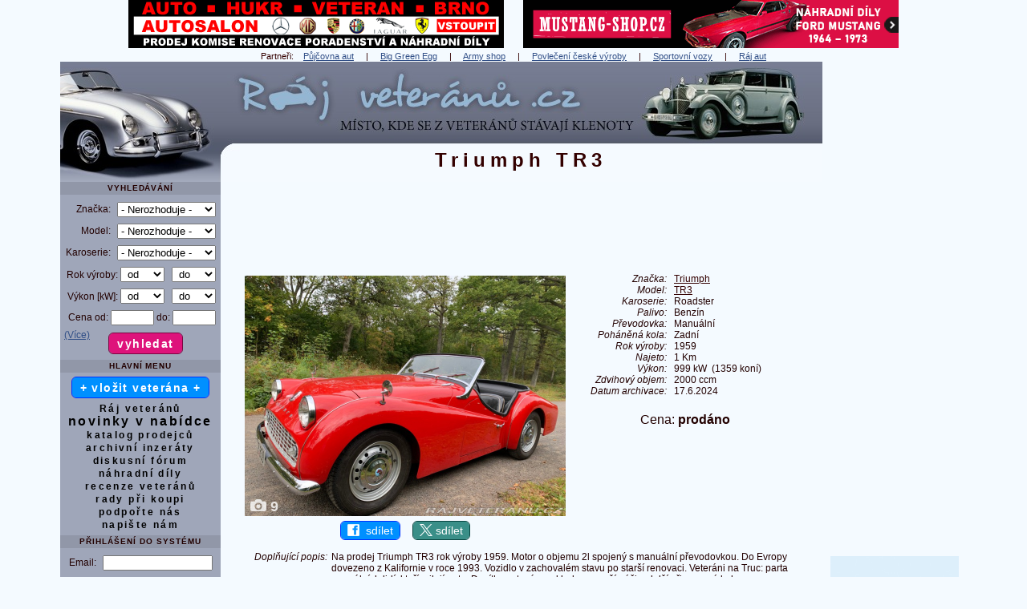

--- FILE ---
content_type: text/html
request_url: https://www.rajveteranu.cz/62462-triumph-tr3-1959
body_size: 13702
content:
<!DOCTYPE html>
<html lang="cs">     
  <head>
    <meta http-equiv='content-type' content='text/html; charset=utf-8' />            
  
<script src="javascript.js"></script>
<script async src="https://pagead2.googlesyndication.com/pagead/js/adsbygoogle.js?client=ca-pub-1528507673086054" crossorigin="anonymous"></script>
<link href="css_pirobox/black/style.css" media="screen" title="black" rel="stylesheet" type="text/css" />

<script src="js/jquery.min.js"></script>
<script src="js/piroBox.1_2_min.js"></script>
<script> 
$(document).ready(function(){
$().piroBox({
      my_speed: 100, //animation speed
      bg_alpha: 0.5, //background opacity
      radius: 4, //caption rounded corner
      scrollImage : false, // true == image follows the page _|_ false == image remains in the same open position
                           // in some cases of very large images or long description could be useful.
      slideShow : true, // true == slideshow on, false == slideshow off
      slideSpeed : 3, //slideshow 
      pirobox_next : 'piro_next', // Nav buttons -> piro_next == inside piroBox , piro_next_out == outside piroBox
      pirobox_prev : 'piro_prev', // Nav buttons -> piro_prev == inside piroBox , piro_prev_out == outside piroBox
      close_all : '.piro_close' // add class .piro_overlay(with comma)if you want overlay click close piroBox
      });
});
</script>

<title>Triumph TR3 1959</title> 
    <meta name="description" content="Triumph TR3 1959 - Ráj veteránů | Prodej, bazar" />
<meta name="keywords" content="Triumph TR3 1959" />
          
    <meta property='og:image' content='https://www.rajveteranu.cz/auta/62462/hlavni_v.jpg' /> 
    <meta property='og:image:width' content='1280' /> 
    <meta property='og:image:height' content='960' /> 
    <meta property='og:title' content='Triumph TR3 1959'/> 
    <meta property='og:site_name' content='Ráj veteránů'/>
    <meta property='og:description' content='Triumph TR3 1959 - Ráj veteránů | Prodej, bazar'/>
    <meta property='og:url' content='https://www.rajveteranu.cz/62462-triumph-tr3-1959'/>
    <meta property='og:type' content='website'/>
    <meta property='fb:page_id' content='147171525342261' />    
    <meta property='fb:admins' content='1667439736' /> 
    <meta property='fb:app_id' content='139543179444268' />
    <meta name='twitter:image' content='https://www.rajveteranu.cz/auta/62462/hlavni_v.jpg' /> 

    <meta name='viewport' content='width=1130' />          
    <meta name='robots' content='all,follow,max-image-preview:large' />
             
               
    <meta name='author' content='www.sportovnivozy.cz (Autor webu: Ing. Lukáš Hák)'  />         
    <meta name='copyright' content='Copyright © 2021 www.sportovnivozy.cz (Autor webu: Ing. Lukáš Hák)'  />         
    <meta name="verify-v1" content="Jb6ZzGBFL6FiPTlqP78+pEmOjQ5Vun2bVBTZPw0Csq4=" />       
    <meta name='referrer' content='origin' />   
    <link rel="stylesheet" type="text/css" href="vzhled.css" />    
    <link rel="shortcut icon" href="favicon.ico" />   
    <link rel="icon" type="image/x-icon" href="favicon.ico" />
    <link rel="apple-touch-icon" sizes="180x180" href="apple-touch-icon.png" />
    <link rel="icon" type="image/png" href="favicon-192x192.png" sizes="192x192" />
    <link rel="icon" type="image/png" href="favicon-32x32.png" sizes="32x32" />
    <link rel="icon" type="image/png" href="favicon-16x16.png" sizes="16x16" />      

<link rel='canonical' href='https://www.rajveteranu.cz/62462-triumph-tr3-1959' /> 

<!-- Global site tag (gtag.js) - Google Analytics -->
<script async src="https://www.googletagmanager.com/gtag/js?id=UA-8907352-3"></script>
<script>
  window.dataLayer = window.dataLayer || [];
  function gtag(){dataLayer.push(arguments);}
  gtag('js', new Date());

  gtag('config', 'UA-8907352-3');
</script>

<!-- Google tag (gtag.js) -->
<script async src="https://www.googletagmanager.com/gtag/js?id=G-JV9FZGGW69"></script>
<script>
  window.dataLayer = window.dataLayer || [];
  function gtag(){dataLayer.push(arguments);}
  gtag('js', new Date());

  gtag('config', 'G-JV9FZGGW69');
</script>

                    <script async src='https://securepubads.g.doubleclick.net/tag/js/gpt.js'></script>
              <script type='module' src='https://www.nuload.net/rajveteranu/ad.js'></script> 
          
  </head>     
  <body>

    <div id='holder' class='W1130'><div id='bannerynadlogem'><a href='r.php?u=http%3A%2F%2Fwww.veteran-hukr.cz%2F&amp;s=banner' title='HUKR - království klasických automobilů v Brně.'  target='_blank' ><img class='bezOkraje' src='https://www.rajveteranu.cz/img/reklama/r_hukr.png' alt='HUKR - království klasických automobilů v Brně.' width='468' height='60' /></a>&nbsp;&nbsp;&nbsp;&nbsp;&nbsp;&nbsp;&nbsp;&nbsp;<a href='r.php?s=banner&amp;u=https%3A%2F%2Fmustang-shop.cz%2F%3Futm_source%3Drajveteranu%26utm_medium%3Dbanner%26utm_campaign%3Drajveteranu' title='MUSTANG-SHOP.CZ - český e-shop s náhradními díly na Ford Mustang ročníky 1964 až 1973.'  target='_blank' ><img class='bezOkraje' src='https://www.rajveteranu.cz/img/reklama/r_mustang-shop-468.png' alt='MUSTANG-SHOP.CZ - český e-shop s náhradními díly na Ford Mustang ročníky 1964 až 1973.' width='468' height='60' /></a></div> 
  
  
  
  <div class='bl_odkazy'>Partneři: &nbsp; &nbsp;<a href='https://autopujcovna-nonstop.cz/' title='Půjčovna aut' target='_blank'>Půjčovna aut</a> &nbsp;&nbsp;&nbsp; | &nbsp;&nbsp;&nbsp; <a href='https://www.grilykrby.cz/grily-big-green-egg/' title='Big Green Egg' target='_blank'>Big Green Egg</a> &nbsp;&nbsp;&nbsp; | &nbsp;&nbsp;&nbsp; <a href='https://armik.cz/' title='Army shop' target='_blank'>Army shop</a> &nbsp;&nbsp;&nbsp; | &nbsp;&nbsp;&nbsp; <a href='https://www.ceskepovleceni.cz/' title='Kvalitní oblečení české výroby' target='_blank'>Povlečení české výroby</a> &nbsp;&nbsp;&nbsp; | &nbsp;&nbsp;&nbsp; <a href='https://www.sportovnivozy.cz' title='Sportovnivozy.cz - inzerce nových i ojetých sportovních aut' target='_blank'>Sportovní vozy</a> &nbsp;&nbsp;&nbsp; | &nbsp;&nbsp;&nbsp; <a href='https://www.rajaut.cz' title='Rajaut.cz - inzerce nových i ojetých aut' target='_blank'>Ráj aut</a></div>
<div class='right'> 
        <!-- Rajaut 160x600, grafika banner, prave menu -->
        <ins class="adsbygoogle"
             style="display:inline-block;width:160px;height:600px"
             data-ad-client="ca-pub-1528507673086054"
             data-ad-slot="8062304087"></ins>
        <script>
        (adsbygoogle = window.adsbygoogle || []).push({});
        </script>
    <br />&nbsp;<br /><a href='r.php?s=banner&amp;u=https%3A%2F%2Fdryvero.com%2F%3Futm_source%3Drajveteranu%26utm_medium%3Dbanner%26utm_campaign%3Dpartnership_nov2025' title='dryvero - online aukční portál automobilů'  target='_blank' ><img class='bezOkraje' src='https://www.rajveteranu.cz/img/reklama/r_dryvero160.jpg' alt='dryvero - online aukční portál automobilů' width='160' height='600' /></a>   <br />&nbsp;<br /><a href='r.php?s=banner&amp;u=https%3A%2F%2Fwww.carvici.cz%2F' title='Kontrola vozidel po celé ČR - CarVici'  target='_blank' ><img class='bezOkraje' src='https://www.rajveteranu.cz/img/reklama/r_carvici3.jpg' alt='Kontrola vozidla po celé ČR - CarVici' width='160' height='600' /></a>   <br />&nbsp;<br /> 
        <!-- Rajaut 160x600, grafika banner, prave menu -->
        <ins class="adsbygoogle"
             style="display:inline-block;width:160px;height:600px"
             data-ad-client="ca-pub-1528507673086054"
             data-ad-slot="8062304087"></ins>
        <script>
        (adsbygoogle = window.adsbygoogle || []).push({});
        </script>
    <br />&nbsp;<br /><br />&nbsp;<br />
  <br />
  <p>
    <a class='fontNormal ls00' href='reklama'>( Váš banner zde? )</a> 
  </p> 
 </div> <div>
          <div id='logo_rv'>
           <img class='obrazekSkryty' src='img/web/logo_rv.jpg' alt='logo' width='950' height='150' />  
           <div id='logo2'><h1>Triumph TR3</h1>    </div> 
          <div class='klikaciLogoDiv'>
            <a href='https://www.rajveteranu.cz' title='Ráj veteránů'><span id='klikaciLogo_rv'></span></a>        
          </div>
         
          </div>
          <div class='left_rv'>
           
            <div id='left-in_rv'>
<div class='nadmenu_rv'> Vyhledávání
</div>  
<form enctype='multipart/form-data' method='post' action='index.php?akce=vyhledat'>
  <table class='tableVlozit'>
    <tr>
      <td class='tr'>
        Značka:</td>
      <td>
        <select class='W123'  name='znacka' id='znacka' onchange='vysledekZmeny=zmenModel(this.value,"txtModelMenu","model",this,"detail&amp;idvyrb=62462"); if (!vysledekZmeny) {select_onchange(this,"detail&amp;idvyrb=62462");} '><option value='' >- Nerozhoduje -</option>
            <option value='3' > Aero</option>
            <option value='4' > Alfa Romeo</option>
            <option value='94' > Alvis</option>
            <option value='98' > AM General</option>
            <option value='2' > ARO</option>
            <option value='7' > Aston Martin</option>
            <option value='5' > Audi</option>
            <option value='6' > Austin</option>
            <option value='8' > Barkas</option>
            <option value='10' > Bentley</option>
            <option value='9' > BMW</option>
            <option value='102' > BSA</option>
            <option value='12' > Bugatti</option>
            <option value='11' > Buick</option>
            <option value='13' > Cadillac</option>
            <option value='14' > Citroën</option>
            <option value='15' > Cobra</option>
            <option value='16' > ČZ</option>
            <option value='17' > Dacia</option>
            <option value='18' > Daimler</option>
            <option value='19' > Datsun</option>
            <option value='20' > DKW</option>
            <option value='88' > Dněpr</option>
            <option value='21' > Dodge</option>
            <option value='95' > Ducati</option>
            <option value='23' > Ferrari</option>
            <option value='24' > Fiat</option>
            <option value='25' > Ford</option>
            <option value='26' > GAZ</option>
            <option value='92' > GMC</option>
            <option value='72' > Harley-Davidson</option>
            <option value='75' > Honda</option>
            <option value='32' > Hudson</option>
            <option value='27' > Chevrolet</option>
            <option value='28' > Chrysler</option>
            <option value='29' > Jaguar</option>
            <option value='30' > Jawa</option>
            <option value='31' > Jeep</option>
            <option value='83' > Kawasaki</option>
            <option value='99' > KTM</option>
            <option value='33' > Lada</option>
            <option value='86' > Lamborghini</option>
            <option value='35' > Lancia</option>
            <option value='34' > Land Rover</option>
            <option value='100' > Laverda</option>
            <option value='91' > Lexus</option>
            <option value='36' > Lincoln</option>
            <option value='37' > Lotus</option>
            <option value='38' > Maserati</option>
            <option value='77' > Mazda</option>
            <option value='39' > Mercedes-Benz</option>
            <option value='40' > Mercury</option>
            <option value='42' > MG</option>
            <option value='41' > Mini</option>
            <option value='85' > Mitsubishi</option>
            <option value='89' > Morgan</option>
            <option value='43' > Morris</option>
            <option value='44' > Moskvič</option>
            <option value='97' > Moto Guzzi</option>
            <option value='79' > Nissan</option>
            <option value='104' > Norton</option>
            <option value='87' > NSU</option>
            <option value='45' > Oldsmobile</option>
            <option value='46' > Opel</option>
            <option value='90' > Packard</option>
            <option value='48' > Peugeot</option>
            <option value='96' > Piaggio</option>
            <option value='49' > Plymouth</option>
            <option value='50' > Pontiac</option>
            <option value='51' > Porsche</option>
            <option value='52' > Praga</option>
            <option value='53' > Renault</option>
            <option value='93' > Riley</option>
            <option value='54' > Rolls Royce</option>
            <option value='55' > Saab</option>
            <option value='56' > Simca</option>
            <option value='73' > Stadion</option>
            <option value='82' > Studebaker</option>
            <option value='101' > Subaru</option>
            <option value='103' > Sunbeam</option>
            <option value='76' > Suzuki</option>
            <option value='57' > Škoda</option>
            <option value='65' > Tatra</option>
            <option value='66' > Toyota</option>
            <option value='67' > Trabant</option>
            <option value='68' > Triumph</option>
            <option value='58' > UAZ</option>
            <option value='59' > Velorex</option>
            <option value='61' > Volha</option>
            <option value='60' > Volkswagen</option>
            <option value='62' > Volvo</option>
            <option value='64' > Warszawa</option>
            <option value='63' > Wartburg</option>
            <option value='84' > Yamaha</option>
            <option value='69' > Zastava</option>
            <option value='81' > Zetor</option>
            <option value='70' > ZIL</option>
            <option value='71' > Žiguli</option>
            <option value='1' > Ostatní značky</option>
        </select></td>
    </tr>
    <tr>
      <td class='tr'>
        Model:</td>
      <td id='txtModelMenu'>
        <select class='W123' name='model' id='model'> <option value='' >- Nerozhoduje -</option>
        </select>
        </td>
    </tr> 
    
      <tr>
               <td class='tr'>
                  Karoserie:</td>
              <td>
              <select class='W123' name='karoserieV' id='karoserieV'><option value='' >- Nerozhoduje -</option><option value='Hatchback' >Hatchback</option><option value='Liftback' >Liftback</option><option value='Sedan' >Sedan</option><option value='Limuzína' >Limuzína</option><option value='Kombi' >Kombi</option><option value='Kupé' >Kupé</option><option value='Kabriolet' >Kabriolet</option><option value='Roadster' >Roadster</option><option value='Kočár' >Kočár</option><option value='VAN' >VAN</option><option value='MPV' >MPV</option><option value='Pick up' >Pick up</option><option value='Terénní vozidlo' >Terénní vozidlo</option><option value='Karavan' >Karavan</option><option value='Nákladní vůz' >Nákladní vůz</option><option value='Traktor' >Traktor</option><option value='Valník' >Valník</option><option value='Autobus' >Autobus</option><option value='Motocykl' >Motocykl</option><option value='Jiná karoserie' >Jiná karoserie</option></select> </td>
    </tr>       
    
    <tr>
          <td class='tr' colspan='2'>
            Rok výroby:
            <select class='W55' name='rokOd' id='rokOd'> <option value='' selected='selected'>&nbsp;od</option><option value='2000' >2000</option><option value='1995' >1995</option><option value='1990' >1990</option><option value='1985' >1985</option><option value='1980' >1980</option><option value='1975' >1975</option><option value='1970' >1970</option><option value='1965' >1965</option><option value='1960' >1960</option><option value='1955' >1955</option><option value='1950' >1950</option><option value='1945' >1945</option><option value='1940' >1940</option><option value='1935' >1935</option><option value='1930' >1930</option><option value='1925' >1925</option><option value='1920' >1920</option><option value='1915' >1915</option><option value='1910' >1910</option><option value='1905' >1905</option><option value='1900' >1900</option><option value='1895' >1895</option>
             </select>&nbsp;&nbsp;
            <select class='W55' name='rokDo' id='rokDo'> <option value='' selected='selected'>&nbsp;do</option><option value='2000' >2000</option><option value='1995' >1995</option><option value='1990' >1990</option><option value='1985' >1985</option><option value='1980' >1980</option><option value='1975' >1975</option><option value='1970' >1970</option><option value='1965' >1965</option><option value='1960' >1960</option><option value='1955' >1955</option><option value='1950' >1950</option><option value='1945' >1945</option><option value='1940' >1940</option><option value='1935' >1935</option><option value='1930' >1930</option><option value='1925' >1925</option><option value='1920' >1920</option><option value='1915' >1915</option><option value='1910' >1910</option><option value='1905' >1905</option><option value='1900' >1900</option><option value='1895' >1895</option>
             </select></td>             
    </tr>   
    <tr>
        <td class='tr'  colspan='2'>
            Výkon [kW]:
            <select class='W55'  name='vykonOd' id='vykonOd'> <option value='' selected='selected'>&nbsp;od</option><option value='10' >10</option><option value='20' >20</option><option value='30' >30</option><option value='40' >40</option><option value='50' >50</option><option value='60' >60</option><option value='70' >70</option><option value='80' >80</option><option value='100' >100</option><option value='150' >150</option><option value='200' >200</option><option value='250' >250</option><option value='300' >300</option><option value='400' >400</option>
             </select>&nbsp;&nbsp;
            <select class='W55'  name='vykonDo' id='vykonDo'> <option value='' selected='selected'>&nbsp;do</option><option value='10' >10</option><option value='20' >20</option><option value='30' >30</option><option value='40' >40</option><option value='50' >50</option><option value='60' >60</option><option value='70' >70</option><option value='80' >80</option><option value='100' >100</option><option value='150' >150</option><option value='200' >200</option><option value='250' >250</option><option value='300' >300</option><option value='400' >400</option>
             </select></td>             
    </tr>   
    <tr>
          <td class='tr' colspan='2'>
            Cena od:
          <input class='W50' type='text' name='cenaOd' id='cenaOd' maxlength='8' />
            do:
          <input class='W50' type='text'  name='cenaDo' id='cenaDo' maxlength='8' /></td>        
    </tr>     
  </table>
  
  <div id='podrobnejsiHledaniTabulka'>
  <table class='tableVlozit'>

    <tr>
          <td class='tr'>
            Text:
          </td> 
          <td class='tl'>
            <input class='W110' type='text' name='textVyhledat' id='textVyhledat'  maxlength='40'  />
          </td>        
    </tr> 
          

      <tr>
               <td class='tr'>
                  Palivo:</td>
              <td>
              <select class='W110' name='palivoV' id='palivoV'><option value='' >- Nerozhoduje -</option><option value='Benzín' >Benzín</option><option value='Nafta' >Nafta</option><option value='Hybridní pohon' >Hybridní pohon</option><option value='Elektrický pohon' >Elektrický pohon</option><option value='LPG' >LPG</option><option value='CNG' >CNG</option><option value='Ethanol' >Ethanol</option><option value='Koně' >Koně</option><option value='Jiné palivo' >Jiné palivo</option></select> </td>
    </tr>  

      <tr>
               <td class='tr'>
                  Převodovka:</td>
              <td>
              <select class='W110' name='prevodovkaV' id='prevodovkaV'><option value='' >- Nerozhoduje -</option><option value='Manuální' >Manuální</option><option value='Automatická' >Automatická</option></select> </td>
    </tr>  


      <tr>
               <td class='tr'>
                  Pohon kol:</td>
              <td>
              <select class='W110' name='kolaV' id='kolaV'><option value='' >- Nerozhoduje -</option><option value='Přední' >Přední</option><option value='Zadní' >Zadní</option><option value='4x4' >4x4</option><option value='Jiný pohon' >Jiný pohon</option></select> </td>
    </tr> 
    
    <tr>
        <td class='tr' >
            Najeto do:</td>
            <td>
            <select class='W110'  name='najetoDo' id='najetoDo'> <option value='' selected='selected'>- Nerozhoduje -</option><option value='1000' >1 000 Km</option><option value='5000' >5 000 Km</option><option value='10000' >10 000 Km</option><option value='20000' >20 000 Km</option><option value='30000' >30 000 Km</option><option value='40000' >40 000 Km</option><option value='50000' >50 000 Km</option><option value='60000' >60 000 Km</option><option value='70000' >70 000 Km</option><option value='80000' >80 000 Km</option><option value='100000' >100 000 Km</option><option value='120000' >120 000 Km</option><option value='150000' >150 000 Km</option><option value='200000' >200 000 Km</option><option value='250000' >250 000 Km</option><option value='300000' >300 000 Km</option>
             </select> </td>             
    </tr>     
    
    
    
          <tr>
                   <td class='tr'>
                      Inzeráty:</td>
                  <td>
                  <select class='W110' name='druhinzeratuV' id='druhinzeratuV'><option value='aktivni' >Pouze aktivní</option><option value='archivni' >Vybrané archivní</option><option value='vsechny' >Aktivní i archivní</option></select> </td>
        </tr> 
        
      <tr>
               <td class='tr'>
                  Kraj:</td>
              <td>
              <select class='W110' name='krajV' id='krajV'><option value='' >- Nerozhoduje -</option><option value='1' >Hlavní město Praha</option><option value='3' >Jihočeský</option><option value='11' >Jihomoravský</option><option value='5' >Karlovarský</option><option value='8' >Královéhradecký</option><option value='7' >Liberecký</option><option value='14' >Moravskoslezský</option><option value='12' >Olomoucký</option><option value='9' >Pardubický</option><option value='4' >Plzeňský</option><option value='2' >Středočeský</option><option value='6' >Ústecký</option><option value='10' >Vysočina</option><option value='13' >Zlínský</option><option value='15' >Slovenská republika</option><option value='16' >Ostatní země</option></select> </td>
    </tr>     
    
   
  </table>
  </div>
  <p>
    <a  class='fontNormal ls00' id='podrobnejsiHledaniTlacitkoVice' onclick='podrobnejsiHledani(); return false' href='#'>(Více)</a> 
    <a  class='fontNormal ls00' id='podrobnejsiHledaniTlacitkoMene' onclick='mensiHledani(); return false' href='#'>(Méně)</a> 
    <input type='submit' class='button2 pink ls10 bold mb07px mt05px' name='potvrditVyhledavani' value='vyhledat' />
    &nbsp;&nbsp;&nbsp;&nbsp;&nbsp;&nbsp;&nbsp;
  </p>
</form>  
    
    <div class='nadmenu_rv'>
      Hlavní menu
    </div> <a class='bezstylu button2 blue ls10  ' href='registrace'>+ vložit veterána +</a><br /> <div class='h5'></div> <a class='bezstylu   T100pc  ' href='https://www.rajveteranu.cz'>Ráj veteránů</a><br /><a class='bezstylu   ' href='novinky'><span class='T130pc'>novinky v nabídce</span></a><br /><a class='bezstylu   T100pc  ' href='katalog'>katalog prodejců</a><br /><a class='bezstylu   ' href='archiv'>archivní inzeráty</a><br /><a class='bezstylu   T100pc  ' href='https://www.rajveteranu.cz/forum/' title='Diskusní fórum' target='_blank'>diskusní fórum</a><br /><a class='bezstylu   T100pc  ' href='https://www.rajveteranu.cz/forum/' title='Náhradní díly' target='_blank'>náhradní díly</a><br /><a class='bezstylu   T100pc  ' href='r.php?u=http%3A%2F%2Fveteran.auto.cz%2F&amp;s=recenze' title='recenze veteránů' target='_blank'>recenze veteránů</a><br /><a class='bezstylu   T100pc  ' href='rady'>rady při koupi</a><br /><a class='bezstylu   T100pc  ' href='podpora'>podpořte nás</a><br /><a class='bezstylu   T100pc  ' href='kontakty'>napište nám</a><br />     
  <div class='h5'></div>
  <div class='nadmenu_rv'> Přihlášení do systému
  </div>  
    
  
  <form method='post' action='index.php?akce=prihlaseni'>              
  <table class='tableVlozit'>
    <tr>
      <td class='tr'>
        Email: </td>
      <td>
        <input class='W133' type='text' name='login' size='15' maxlength='64'  required /></td>
    </tr>    
      <tr>
          <td class='tr'>
            Heslo: </td>
          <td>
            <input class='W133' type='password' name='heslo' size='15' maxlength='64' required /></td>
     </tr>
  </table>
  <p>
    <input type='submit' class='button2 pink ls10 bold mb07px mt05px' name='prihlaska' value='přihlásit' /><br />
    <a class='fontNormal ls00' href='heslo'>( zapomenuté heslo? )</a> 
  </p>
  </form> 
  <div class='h5'></div><a class='bezstylu button2 blue ls10  ' href='registrace'>+ registrace +</a><br /><br /> 
      <!-- Rajveteranu Menu text -->
      <ins class="adsbygoogle"
           style="display:inline-block;width:160px;height:600px"
           data-ad-client="ca-pub-1528507673086054"
           data-ad-slot="0601518343"></ins>
      <script>
      (adsbygoogle = window.adsbygoogle || []).push({});
      </script>
    <br />
  <div class='nadmenu_rv'> Partneři
  </div>    <div class='h5'></div> <a href='https://www.sportovnivozy.cz' title='Sportovní vozy - inzerce sportovních aut' target='_blank'><img src='https://www.rajveteranu.cz/img/reklama/88x31.jpg' alt='Sportovní vozy - inzerce sportovních aut' width='88' height='31' /></a>
            <a href='https://www.rajaut.cz' title='Ráj aut - inzerce nových i ojetých aut' target='_blank'><img src='https://www.rajveteranu.cz/img/reklama/ra88x31a.png' alt='Ráj aut - inzerce nových i ojetých aut' width='88' height='31' /></a> <div class='h5'></div> <a class='button2 blue vm ls10' href='https://www.facebook.com/groups/354034094139509' style='padding: 3px 8px 3px 8px;' title='Naše facebooková komunitní skupina' target='_blank' rel='nofollow' ><img class='margin0 padding0 vt' src='img/web/logo-fcb-2.png' loading='lazy' alt='f' width='15' height='15' />&nbsp;&nbsp;naše FB skupina</a><br /> <div class='h10'></div> <a class='bezstylu   ' href='odkazy'>užitečné weby</a><br /><a class='bezstylu   ' href='https://www.sportovnivozy.cz/dopravni-nehody' title='vážné nehody' target='_blank'>vážné nehody</a><br /><a class='bezstylu   ' href='hry'>zábavné hry</a><br /><a class='bezstylu   ' href='software'>software pro prodejce</a><br /><a class='bezstylu   ' href='statistika'>statistika webu</a><br /><br />  
      <!-- Rajveteranu Menu text -->
      <ins class="adsbygoogle"
           style="display:inline-block;width:160px;height:600px"
           data-ad-client="ca-pub-1528507673086054"
           data-ad-slot="0601518343"></ins>
      <script>
      (adsbygoogle = window.adsbygoogle || []).push({});
      </script>
    <br />&nbsp;<br /><div class='bl_blok'></div><div class='h5'></div><div class='bl_blok'><p>Potřebujete pojistit auto? Zkuste <a class='ls10' href='https://www.klik.cz/' title='online srovnávač autopojištění Klik.cz' target='_blank'>online srovnávač autopojištění Klik.cz</a></p><div class='h5'></div><p>Vybíráte pneumatiky? <a class='ls10' href='https://www.test-pneumatik.cz/zimni/' title='Testy zimních pneumatik.' target='_blank'>Testy a recenze zimních pneumatik</a>.</p><div class='h5'></div><p>Přehledný výběr <a class='ls10' href='https://www.usetreno.cz/povinne-ruceni/' title='povinného ručení' target='_blank'>povinného ručení</a> online.</p><div class='h5'></div><p>Nejlepší a nejlevnější<br /><a class='ls10' href='https://www.top-pojisteni.cz/povinne-ruceni' title='srovnání povinného ručení' target='_blank'>srovnání povinného ručení</a><br />na Top-Pojisteni.cz</p><div class='h5'></div><p><a class='ls10' href='https://www.povinne-ruceni.com/' title='Povinné ručení online' target='_blank'>Povinné ručení online</a> na vašeho veterána.</p><div class='h5'></div><p><a class='ls10' href='https://www.suri.cz/povinne-ruceni/' title='Nejlevnější povinné ručení' target='_blank'>Nejlevnější povinné ručení</a> na váš vůz platné ihned.</p><div class='h5'></div></div>
  <br />
      <div class='nadmenu_rv'>Články
      </div><a class='fontNormal ls00' href="clanek-143-dovoz-aut-ze-zahranici-proc-cesi-sazi-hlavne-na-nemecko" title="Dovoz aut ze zahraničí: proč Češi sází hlavně na Německo?">Dovoz aut ze zahraničí: proč Češi sází hlavně na Německo?</a><br /><a class='fontNormal ls00' href="clanek-142-poradek-v-aute-tipy-a-vychytavky-pro-cisty-interier-bez-namahy" title="Pořádek v autě: Tipy a vychytávky pro čistý interiér bez námahy">Pořádek v autě: Tipy a vychytávky pro čistý interiér bez námahy</a><br /><a class='fontNormal ls00' href="clanek-141-automobilova-slavnost-a-vystava-legendy-2025" title="Automobilová slavnost a výstava LEGENDY 2025">Automobilová slavnost a výstava LEGENDY 2025</a><br /><a class='bezstylu   ' href='clanky'>další články</a><br />   <div class='h5'></div>
    <div class='nadmenu_rv'>Doporučujeme prodejce
    </div>   <p><a href='autobazar-94-auto-zrucky-spol-s-ro' title='Zobrazit nabídku Auto Zrucký, spol. s r.o.' >Auto Zrucký, spol. s r.o.</a></p><div class='h5'></div>
      </div>         
      </div>         
      <!-- #left-in, #left -->    
    <div id='content' style='margin-right: 180px !important;'>   
    <div id='ad-slot-728x90-1' style='min-height: 96px;'>  
    <!-- 728x90, paticka text -->
    <ins class="adsbygoogle"
         style="display:inline-block;width:728px;height:90px"
         data-ad-client="ca-pub-1528507673086054"
         data-ad-slot="9758462637"></ins>
    </div>
    <script>
    (adsbygoogle = window.adsbygoogle || []).push({});
    </script>
  <div class='h10'></div>              
       
        <table class='W100pc'>
         <tr>
          <td class='vt tc' style='min-width: 370px;'>  
            <div style='position: relative; display: inline-block;'><a href='#zalozkaFoto'><img src='auta/62462/hlavni800.jpg' alt="Triumph TR3 " width='400' height='300' /></a><a href='#zalozkaFoto' title='Zobrazit fotogalerii - počet fotek: 9'><div id='tlacitkoFotky'><img style='margin:0;' src='img/web/t_fotky.png' alt='menu' width='20' height='15' /><span class=''> 9</span></div></a></div>
            <p>
       <a class='button2 blue vm' href='https://www.facebook.com/sharer/sharer.php?u=https%3A%2F%2Fwww.rajveteranu.cz%2F62462-triumph-tr3-1959' style='padding: 3px 8px 3px 8px;' title='Sdílejte tohoto veterána s přáteli na Facebooku' target='_blank' rel='nofollow' ><img class='margin0 padding0 vt' src='img/web/logo-fcb-2.png' loading='lazy' alt='f' width='15' height='15' />&nbsp;&nbsp;sdílet</a>
       &nbsp;&nbsp;&nbsp;
       <a class='button2 barvatwitter vm' href='https://x.com/intent/post?url=https%3A%2F%2Fwww.rajveteranu.cz%2F62462-triumph-tr3-1959&text=Triumph+TR3+1959+-+R%C3%A1j+veter%C3%A1n%C5%AF+-+inzerce%3A+' style='padding: 3px 8px 3px 8px;' title='Sdílejte tohoto veterána s přáteli na síti X' target='_blank' rel='nofollow' ><img class='margin0 padding0 vt' src='img/web/logo-twitter-1.png' loading='lazy' alt='X' width='16' height='15' />&nbsp;sdílet</a>
    </p>
          </td>
          <td class='vt tc' rowspan='2'>
            &nbsp;&nbsp;&nbsp;
          </td>
          <td class='vt tc' rowspan='2'>
            <table>
     <tr>
      <td class='vm tr ital '>
        Značka:
        </td>
      <td class='vm tc'>&nbsp;&nbsp;&nbsp;</td>
      <td class='vm tl T100pc'>
        <a href='znacka-68-triumph' title='Zobrazit všechny inzeráty značky Triumph'><strong><span class='fontNormal'>Triumph</span></strong></a>
      </td> 
    </tr>           
    
     <tr>
      <td class='vm tr ital '>
        Model:
        </td>
      <td class='vm tc'>&nbsp;&nbsp;&nbsp;</td>
      <td class='vm tl T100pc'>
        <a href='model-68-379-triumph-tr3' title='Zobrazit všechny inzeráty modelu Triumph TR3'><strong><span class='fontNormal'>TR3</span></strong></a>
      </td> 
    </tr>           
    
     <tr>
      <td class='vm tr ital '>
        Karoserie:
        </td>
      <td class='vm tc'>&nbsp;&nbsp;&nbsp;</td>
      <td class='vm tl T100pc'>
        Roadster
      </td> 
    </tr>           
    
     <tr>
      <td class='vm tr ital '>
        Palivo:
        </td>
      <td class='vm tc'>&nbsp;&nbsp;&nbsp;</td>
      <td class='vm tl T100pc'>
        Benzín
      </td> 
    </tr>           
    
     <tr>
      <td class='vm tr ital '>
        Převodovka:
        </td>
      <td class='vm tc'>&nbsp;&nbsp;&nbsp;</td>
      <td class='vm tl T100pc'>
        Manuální
      </td> 
    </tr>           
    
     <tr>
      <td class='vm tr ital '>
        Poháněná&nbsp;kola:
        </td>
      <td class='vm tc'>&nbsp;&nbsp;&nbsp;</td>
      <td class='vm tl T100pc'>
        Zadní
      </td> 
    </tr>           
    
     <tr>
      <td class='vm tr ital '>
        Rok&nbsp;výroby:
        </td>
      <td class='vm tc'>&nbsp;&nbsp;&nbsp;</td>
      <td class='vm tl T100pc'>
        1959
      </td> 
    </tr>           
    
     <tr>
      <td class='vm tr ital '>
        Najeto:
        </td>
      <td class='vm tc'>&nbsp;&nbsp;&nbsp;</td>
      <td class='vm tl T100pc'>
        1 Km
      </td> 
    </tr>           
    
     <tr>
      <td class='vm tr ital '>
        Výkon:
        </td>
      <td class='vm tc'>&nbsp;&nbsp;&nbsp;</td>
      <td class='vm tl T100pc'>
        999&nbsp;kW&nbsp;&nbsp;(1359&nbsp;koní)
      </td> 
    </tr>           
    
     <tr>
      <td class='vm tr ital '>
        Zdvihový&nbsp;objem:
        </td>
      <td class='vm tc'>&nbsp;&nbsp;&nbsp;</td>
      <td class='vm tl T100pc'>
        2000 ccm
      </td> 
    </tr>           
    
     <tr>
      <td class='vm tr ital '>
        Datum&nbsp;archivace:
        </td>
      <td class='vm tc'>&nbsp;&nbsp;&nbsp;</td>
      <td class='vm tl T100pc'>
        17.6.2024
      </td> 
    </tr>           
    
           </table>  <br /> <div style='height:5px;'> &nbsp; &nbsp; </div>             
           <span class='T135pc'><span class='T100pc'>Cena: <strong>prodáno </strong></span></span> <br />
           <br />

           
           
           
          </td> 
          <td class='vt tl W40' rowspan='2'>
            &nbsp; &nbsp; &nbsp;        
          </td>                                 
        </tr>
        <tr>
         <td class='vb'>
            
         </td>
        </tr>
       </table><br />
    <table class='W100pc zalamovaniTextu' style='table-layout: fixed;'><tr style='line-height: 0px !important;'><td style='width: 125px;'>&nbsp;</td><td style='width: 5px;'>&nbsp;</td><td>&nbsp;</td></tr>          
          <tr>
           <td class='vt tr'>
             <em>Doplňující&nbsp;popis:</em> 
           </td>
           <td class='vt tl'>
             &nbsp;&nbsp;
           </td>        
           <td class='vt tl T100pc zalamovaniTextu maxW100pc'>
             Na prodej Triumph TR3 rok výroby 1959. Motor o objemu 2l spojený s manuální převodovkou. Do Evropy dovezeno z Kalifornie v roce 1993. Vozidlo v zachovalém stavu po starší renovaci.

Veteráni na Truc: parta normálních lidí, kteří milují auta. Desítky aut máme skladem v naší péči a další připravené k dovozu. Rozumíme vašim potřebám, jsme k dispozici pro vaší plnou spokojenost, protože ta je naším cílem. Umíme toho víc – například veškeré dokumenty nutné pro přihlášení vyřídíme rychle a efektivně. Více informací ochotně poskytneme na telefonním čísle +420608166878(i Whatsapp). Umíme vyřešit dovoz vašeho vysněného auta odkudkoliv (ať už klasického nebo nového) včetně registrace, pojištění a dalších souvisejících služeb. 
           </td>       
          </tr>   <tr><td>&nbsp;</td><td>&nbsp;</td><td>&nbsp;</td></tr></table><div class='h10'></div><table>
        <tr class=''>
         <td class='vt tr'>
           <em>Veteráni&nbsp;na&nbsp;</em><a href='r.php?u=https%3A%2F%2Fwww.auto.cz%2F&amp;s=recenze' rel='nofollow' title='Auto.cz' target='_blank'>Auto.cz</a>: 
         </td>
         <td class='vt tl'>
           &nbsp; &nbsp;
         </td>        
         <td class='vt tl'>      
      &nbsp;<a href='r.php?u=https%3A%2F%2Fwww.auto.cz%2Fveteran&amp;s=recenze' rel='nofollow' title='Veterán Auto.cz' target='_blank'><strong>Veterán Auto.cz</strong></a>
             &nbsp; &nbsp; 
             <a href='r.php?u=https%3A%2F%2Fmoje.auto.cz%2Fprehled%2F-1999&amp;s=recenze' rel='nofollow' title='Uživatelské recenze' target='_blank'>Uživatelské recenze</a>
         </td>       
        </tr>   </table><br />        <!-- 728x90, paticka text -->
        <ins class="adsbygoogle"
             style="display:inline-block;width:728px;height:90px"
             data-ad-client="ca-pub-1528507673086054"
             data-ad-slot="9758462637"></ins>
        <script>
        (adsbygoogle = window.adsbygoogle || []).push({});
        </script>
      <br /><br /><div class='cara'></div><a id='zalozkaFoto'></a><div class='h5'></div><div class='fr W350 T100pc'>( <a href='62462-triumph-tr3-1959?fz=vse' title='Zobrazit všechny najednou'>Zobrazit všechny najednou</a> )</div><div class='fl W200'>&nbsp;</div>
          <span class=''><strong>Fotogalerie:</strong></span>
          <br /><br /><a onclick='zmenObrazek("fotkaVybrana","auta/62462/v/1-triumph-tr3-1959.jpg","odkazPlneRozliseni",1,"auta/62462/v/e1-triumph-tr3-1959.jpg","4px","odkazVybranaFotka",0,"0"); return false' href='62462-triumph-tr3-1959?fotka=1#zalozkaFoto'><img src='auta/62462/v/n1.jpg' loading='lazy' alt='Triumph TR3  1959' width='110' height='83' /></a><a onclick='zmenObrazek("fotkaVybrana","auta/62462/v/2-triumph-tr3-1959.jpg","odkazPlneRozliseni",1,"auta/62462/v/e2-triumph-tr3-1959.jpg","4px","odkazVybranaFotka",0,"1"); return false' href='62462-triumph-tr3-1959?fotka=2#zalozkaFoto'><img src='auta/62462/v/n2.jpg' loading='lazy' alt='Triumph TR3  1959' width='110' height='83' /></a><a onclick='zmenObrazek("fotkaVybrana","auta/62462/v/3-triumph-tr3-1959.jpg","odkazPlneRozliseni",1,"auta/62462/v/e3-triumph-tr3-1959.jpg","94px","odkazVybranaFotka",0,"2"); return false' href='62462-triumph-tr3-1959?fotka=3#zalozkaFoto'><img src='auta/62462/v/n3.jpg' loading='lazy' alt='Triumph TR3  1959' width='62' height='83' /></a><a onclick='zmenObrazek("fotkaVybrana","auta/62462/v/4-triumph-tr3-1959.jpg","odkazPlneRozliseni",1,"auta/62462/v/e4-triumph-tr3-1959.jpg","94px","odkazVybranaFotka",0,"3"); return false' href='62462-triumph-tr3-1959?fotka=4#zalozkaFoto'><img src='auta/62462/v/n4.jpg' loading='lazy' alt='Triumph TR3  1959' width='62' height='83' /></a><a onclick='zmenObrazek("fotkaVybrana","auta/62462/v/5-triumph-tr3-1959.jpg","odkazPlneRozliseni",1,"auta/62462/v/e5-triumph-tr3-1959.jpg","4px","odkazVybranaFotka",0,"4"); return false' href='62462-triumph-tr3-1959?fotka=5#zalozkaFoto'><img src='auta/62462/v/n5.jpg' loading='lazy' alt='Triumph TR3  1959' width='110' height='83' /></a><a onclick='zmenObrazek("fotkaVybrana","auta/62462/v/6-triumph-tr3-1959.jpg","odkazPlneRozliseni",1,"auta/62462/v/e6-triumph-tr3-1959.jpg","4px","odkazVybranaFotka",0,"5"); return false' href='62462-triumph-tr3-1959?fotka=6#zalozkaFoto'><img src='auta/62462/v/n6.jpg' loading='lazy' alt='Triumph TR3  1959' width='110' height='83' /></a><a onclick='zmenObrazek("fotkaVybrana","auta/62462/v/7-triumph-tr3-1959.jpg","odkazPlneRozliseni",1,"auta/62462/v/e7-triumph-tr3-1959.jpg","4px","odkazVybranaFotka",0,"6"); return false' href='62462-triumph-tr3-1959?fotka=7#zalozkaFoto'><img src='auta/62462/v/n7.jpg' loading='lazy' alt='Triumph TR3  1959' width='110' height='83' /></a><a onclick='zmenObrazek("fotkaVybrana","auta/62462/v/8-triumph-tr3-1959.jpg","odkazPlneRozliseni",1,"auta/62462/v/e8-triumph-tr3-1959.jpg","4px","odkazVybranaFotka",0,"7"); return false' href='62462-triumph-tr3-1959?fotka=8#zalozkaFoto'><img src='auta/62462/v/n8.jpg' loading='lazy' alt='Triumph TR3  1959' width='110' height='83' /></a><a onclick='zmenObrazek("fotkaVybrana","auta/62462/v/9-triumph-tr3-1959.jpg","odkazPlneRozliseni",1,"auta/62462/v/e9-triumph-tr3-1959.jpg","4px","odkazVybranaFotka",0,"8"); return false' href='62462-triumph-tr3-1959?fotka=9#zalozkaFoto'><img src='auta/62462/v/n9.jpg' loading='lazy' alt='Triumph TR3  1959' width='110' height='83' /></a><div class='cara'></div><div><div id='swipezone1'><a id='odkazVybranaFotka' href='auta/62462/v/e1-triumph-tr3-1959.jpg' class='pirobox_gall' title='Triumph TR3  1959' target='_blank'><img id='fotkaVybrana' class='cursorZoom bezOkraje' src='auta/62462/v/1-triumph-tr3-1959.jpg' loading='lazy' alt='Triumph TR3  1959' width='720' height='540' data-poradi-fotky='0' /></a><div id='zobrazitVelkouFotkuDiv' class='vt tc T120pc' style='position: relative; top: -4px !important; display: block; '>&lt; <a id='odkazPlneRozliseni' href='auta/62462/v/e1-triumph-tr3-1959.jpg' title='Zobrazit tuto fotografii v plném rozlišení' target='_blank'>Plná velikost</a> &gt;</div></div></div><a href='auta/62462/v/e2-triumph-tr3-1959.jpg' class='pirobox_gall' title='Triumph TR3  1959' target='_blank'></a><a href='auta/62462/v/e3-triumph-tr3-1959.jpg' class='pirobox_gall' title='Triumph TR3  1959' target='_blank'></a><a href='auta/62462/v/e4-triumph-tr3-1959.jpg' class='pirobox_gall' title='Triumph TR3  1959' target='_blank'></a><a href='auta/62462/v/e5-triumph-tr3-1959.jpg' class='pirobox_gall' title='Triumph TR3  1959' target='_blank'></a><a href='auta/62462/v/e6-triumph-tr3-1959.jpg' class='pirobox_gall' title='Triumph TR3  1959' target='_blank'></a><a href='auta/62462/v/e7-triumph-tr3-1959.jpg' class='pirobox_gall' title='Triumph TR3  1959' target='_blank'></a><a href='auta/62462/v/e8-triumph-tr3-1959.jpg' class='pirobox_gall' title='Triumph TR3  1959' target='_blank'></a><a href='auta/62462/v/e9-triumph-tr3-1959.jpg' class='pirobox_gall' title='Triumph TR3  1959' target='_blank'></a>
            <script>
            /*<![CDATA[*/
            var el = document.getElementById('swipezone1');
            var poleFotek = new Array();
            poleFotek = [["auta\/62462\/v\/1-triumph-tr3-1959",1,"auta\/62462\/v\/e1-triumph-tr3-1959.jpg","4px",0,"0"],["auta\/62462\/v\/2-triumph-tr3-1959",1,"auta\/62462\/v\/e2-triumph-tr3-1959.jpg","4px",0,"1"],["auta\/62462\/v\/3-triumph-tr3-1959",1,"auta\/62462\/v\/e3-triumph-tr3-1959.jpg","94px",0,"2"],["auta\/62462\/v\/4-triumph-tr3-1959",1,"auta\/62462\/v\/e4-triumph-tr3-1959.jpg","94px",0,"3"],["auta\/62462\/v\/5-triumph-tr3-1959",1,"auta\/62462\/v\/e5-triumph-tr3-1959.jpg","4px",0,"4"],["auta\/62462\/v\/6-triumph-tr3-1959",1,"auta\/62462\/v\/e6-triumph-tr3-1959.jpg","4px",0,"5"],["auta\/62462\/v\/7-triumph-tr3-1959",1,"auta\/62462\/v\/e7-triumph-tr3-1959.jpg","4px",0,"6"],["auta\/62462\/v\/8-triumph-tr3-1959",1,"auta\/62462\/v\/e8-triumph-tr3-1959.jpg","4px",0,"7"],["auta\/62462\/v\/9-triumph-tr3-1959",1,"auta\/62462\/v\/e9-triumph-tr3-1959.jpg","4px",0,"8"]];
            var delkaPoleFotek = poleFotek.length;
            swipedetect(el, function(swipedir){
                var elementSoucasnaFotka=document.getElementById('fotkaVybrana');
                var soucasnaFotka=parseInt(elementSoucasnaFotka.getAttribute('data-poradi-fotky'));                
                // swipedir contains either none,left,right,top,down
                switch(swipedir) {
                  case 'left':
                    var nextPoleFotek=poleFotek[soucasnaFotka==delkaPoleFotek-1?0:soucasnaFotka+1];
                    zmenObrazek("fotkaVybrana",nextPoleFotek[0]+".jpg","odkazPlneRozliseni",nextPoleFotek[1],nextPoleFotek[2],nextPoleFotek[3],"odkazVybranaFotka",nextPoleFotek[4],nextPoleFotek[5]);
                    break;
                  case 'right':
                    var previousPoleFotek=poleFotek[soucasnaFotka==0?delkaPoleFotek-1:soucasnaFotka-1];
                    zmenObrazek("fotkaVybrana",previousPoleFotek[0]+".jpg","odkazPlneRozliseni",previousPoleFotek[1],previousPoleFotek[2],previousPoleFotek[3],"odkazVybranaFotka",previousPoleFotek[4],previousPoleFotek[5]);
                    break;
                  default:
                }
            });
            /*]]>*/
            </script>
          <br />        <!-- 728x90, paticka text -->
        <ins class="adsbygoogle"
             style="display:inline-block;width:728px;height:90px"
             data-ad-client="ca-pub-1528507673086054"
             data-ad-slot="9758462637"></ins>
        <script>
        (adsbygoogle = window.adsbygoogle || []).push({});
        </script>
      <br /><br /><div class='cara'></div><span class='T100pc'>Další zajímavé inzeráty:</span><br /><br /><table class='W100pc'>
          <tr><td class='W175'>
                  <a href='70062-skoda-100-722-1976' title="Škoda 100 722"><img src='auta/70062/hlavni_m320.jpg' loading='lazy' alt="Škoda 100 722" width='156' height='120' /></a>
                  <br />
                  <span class=''><a href="70062-skoda-100-722-1976" title="Škoda 100 722" style='text-decoration: none;'><strong>Škoda 100 722 </strong></a></span>
                </td><td class='W175'>
                  <a href='28220-porsche-911-t-coupe-24-1973-1973' title="Porsche 911 T Coupé 2,4 1973!!!"><img src='auta/28220/hlavni_m320.jpg' loading='lazy' alt="Porsche 911 T Coupé 2,4 1973!!!" width='160' height='107' /></a>
                  <br />
                  <span class=''><a href="28220-porsche-911-t-coupe-24-1973-1973" title="Porsche 911 T Coupé 2,4 1973!!!" style='text-decoration: none;'><strong>Porsche 911 T Coupé 2,4 1973!!! </strong></a></span>
                </td><td class='W175'>
                  <a href='71550-dodge-ram-b-350-1984' title="Dodge RAM B 350"><img src='auta/71550/hlavni_m320.jpg' loading='lazy' alt="Dodge RAM B 350" width='160' height='120' /></a>
                  <br />
                  <span class=''><a href="71550-dodge-ram-b-350-1984" title="Dodge RAM B 350" style='text-decoration: none;'><strong>Dodge RAM B 350 </strong></a></span>
                </td><td class='W175'>
                  <a href='71404-volha-gaz-24-1982' title="Volha GAZ-24 "><img src='auta/71404/hlavni_m320.jpg' loading='lazy' alt="Volha GAZ-24 " width='90' height='120' /></a>
                  <br />
                  <span class=''><a href="71404-volha-gaz-24-1982" title="Volha GAZ-24 " style='text-decoration: none;'><strong>Volha GAZ-24 </strong></a></span>
                </td></tr><tr><td colspan='4'>&nbsp;</td></tr><tr><td class='W175'>
                  <a href='65672-rolls-royce-2025-4-1931' title="Rolls Royce 20/25 (4)"><img src='auta/65672/hlavni_m320.jpg' loading='lazy' alt="Rolls Royce 20/25 (4)" width='160' height='94' /></a>
                  <br />
                  <span class=''><a href="65672-rolls-royce-2025-4-1931" title="Rolls Royce 20/25 (4)" style='text-decoration: none;'><strong>Rolls Royce 20/25 (4) </strong></a></span>
                </td><td class='W175'>
                  <a href='74597-opel-rekord-coupe-1700-1964' title="Opel Rekord Coupe 1700"><img src='auta/74597/hlavni_m320.jpg' loading='lazy' alt="Opel Rekord Coupe 1700" width='160' height='120' /></a>
                  <br />
                  <span class=''><a href="74597-opel-rekord-coupe-1700-1964" title="Opel Rekord Coupe 1700" style='text-decoration: none;'><strong>Opel Rekord Coupe 1700 </strong></a></span>
                </td><td class='W175'>
                  <a href='61577-cadillac-model-30-touring-1912' title="Cadillac  Model 30 Touring"><img src='auta/61577/hlavni_m320.jpg' loading='lazy' alt="Cadillac  Model 30 Touring" width='160' height='107' /></a>
                  <br />
                  <span class=''><a href="61577-cadillac-model-30-touring-1912" title="Cadillac  Model 30 Touring" style='text-decoration: none;'><strong>Cadillac  Model 30 Touring </strong></a></span>
                </td><td class='W175'>
                  <a href='74367-jaguar-xjs-v12-1986' title="Jaguar XJS V12"><img src='auta/74367/hlavni_m320.jpg' loading='lazy' alt="Jaguar XJS V12" width='160' height='120' /></a>
                  <br />
                  <span class=''><a href="74367-jaguar-xjs-v12-1986" title="Jaguar XJS V12" style='text-decoration: none;'><strong>Jaguar XJS V12 </strong></a></span>
                </td></tr><tr><td colspan='4'>&nbsp;</td></tr><tr><td class='W175'>
                  <a href='71730-ferrari-360-modena-f1-2002' title="Ferrari 360 Modena F1"><img src='auta/71730/hlavni_m320.jpg' loading='lazy' alt="Ferrari 360 Modena F1" width='160' height='77' /></a>
                  <br />
                  <span class=''><a href="71730-ferrari-360-modena-f1-2002" title="Ferrari 360 Modena F1" style='text-decoration: none;'><strong>Ferrari 360 Modena F1 </strong></a></span>
                </td><td class='W175'>
                  <a href='59596-fiat-130-116-berlina-1300-1963' title="Fiat 130 116 Berlina 1300"><img src='auta/59596/hlavni_m320.jpg' loading='lazy' alt="Fiat 130 116 Berlina 1300" width='160' height='120' /></a>
                  <br />
                  <span class=''><a href="59596-fiat-130-116-berlina-1300-1963" title="Fiat 130 116 Berlina 1300" style='text-decoration: none;'><strong>Fiat 130 116 Berlina 1300 </strong></a></span>
                </td><td class='W175'>
                  <a href='59594-fiat-1100-103-p-berlina-1100-r-1969' title="Fiat 1100 103 P Berlina 1100 R"><img src='auta/59594/hlavni_m320.jpg' loading='lazy' alt="Fiat 1100 103 P Berlina 1100 R" width='160' height='120' /></a>
                  <br />
                  <span class=''><a href="59594-fiat-1100-103-p-berlina-1100-r-1969" title="Fiat 1100 103 P Berlina 1100 R" style='text-decoration: none;'><strong>Fiat 1100 103 P Berlina 1100 R </strong></a></span>
                </td><td class='W175'>
                  <a href='71479-jaguar-e-type-38-roadster-i0serie-1964' title="Jaguar E-Type 3.8 ROADSTER I°SERIE"><img src='auta/71479/hlavni_m320.jpg' loading='lazy' alt="Jaguar E-Type 3.8 ROADSTER I°SERIE" width='160' height='107' /></a>
                  <br />
                  <span class=''><a href="71479-jaguar-e-type-38-roadster-i0serie-1964" title="Jaguar E-Type 3.8 ROADSTER I°SERIE" style='text-decoration: none;'><strong>Jaguar E-Type 3.8 ROADSTER I°SERIE </strong></a></span>
                </td></tr><tr><td colspan='4'>&nbsp;</td></tr><tr><td class='W175'>
                  <a href='70820-chevrolet-ck-c30-silverado-33-1984' title="Chevrolet C/K C30 Silverado 3+3"><img src='auta/70820/hlavni_m320.jpg' loading='lazy' alt="Chevrolet C/K C30 Silverado 3+3" width='160' height='120' /></a>
                  <br />
                  <span class=''><a href="70820-chevrolet-ck-c30-silverado-33-1984" title="Chevrolet C/K C30 Silverado 3+3" style='text-decoration: none;'><strong>Chevrolet C/K C30 Silverado 3+3 </strong></a></span>
                </td><td class='W175'>
                  <a href='50080-ferrari-testarossa-koupim-repliku-1989' title="Ferrari Testarossa koupím repliku"><img src='auta/50080/hlavni_m320.jpg' loading='lazy' alt="Ferrari Testarossa koupím repliku" width='160' height='120' /></a>
                  <br />
                  <span class=''><a href="50080-ferrari-testarossa-koupim-repliku-1989" title="Ferrari Testarossa koupím repliku" style='text-decoration: none;'><strong>Ferrari Testarossa koupím repliku </strong></a></span>
                </td><td class='W175'>
                  <a href='62078-mercedes-benz-sl-600-amg-1995' title="Mercedes-Benz SL 600 AMG"><img src='auta/62078/hlavni_m320.jpg' loading='lazy' alt="Mercedes-Benz SL 600 AMG" width='160' height='120' /></a>
                  <br />
                  <span class=''><a href="62078-mercedes-benz-sl-600-amg-1995" title="Mercedes-Benz SL 600 AMG" style='text-decoration: none;'><strong>Mercedes-Benz SL 600 AMG </strong></a></span>
                </td><td class='W175'>
                  <a href='59034-bricklin-sv-1-prodano-1974' title="  Bricklin SV-1 prodáno"><img src='auta/59034/hlavni_m320.jpg' loading='lazy' alt="  Bricklin SV-1 prodáno" width='160' height='120' /></a>
                  <br />
                  <span class=''><a href="59034-bricklin-sv-1-prodano-1974" title="  Bricklin SV-1 prodáno" style='text-decoration: none;'><strong>  Bricklin SV-1 prodáno </strong></a></span>
                </td>        
         </tr>
    </table><br /><a class='button2 blue ls10 ' href='novinky'><strong>Zobrazit nově přidané veterány</strong></a><span class='W80 displayInlineBlock'></span><a class='button2 blue ls10 ' href='komplet'><strong>Zobrazit kompletní nabídku</strong></a><br /><br /><div class='cara'></div><p>
    <span id='email47451'>  
    <script>
    /*<![CDATA[*/
    var emailriddlerarray=[5160,5210,5130,5220,4750,5250,5080,5170,5290,5120,5270,5120,5250,5080,5210,5280,4570,5100,5330]
    var ncrptdml6957=''
    for (var i=0; i<emailriddlerarray.length; i++)
    ncrptdml6957+=String.fromCharCode((emailriddlerarray[i]/10)-411)
    
    var textOdkazuJS = 'Nahlášení podvodného inzerátu' ; 
    if (textOdkazuJS == '') { textOdkazuJS = ncrptdml6957 ; } 
                              
    document.getElementById('email47451').innerHTML = '<a href="mailto:'+ncrptdml6957+'?subject=Raj%20veteranu%20-%20Nahlaseni%20podezreleho%20inzeratu%20Triumph%20TR3&body=Dobr%C3%BD%20den%2C%0A%0Ana%20port%C3%A1lu%20www.rajveteranu.cz%20jsem%20na%C5%A1el%20podez%C5%99el%C3%BD%20inzer%C3%A1t%20na%20veter%C3%A1na%20Triumph%20TR3%20.%0A%0AOdkaz%20na%20inzer%C3%A1t%3A%20https%3A%2F%2Fwww.rajveteranu.cz%2F62462%0A%0AD%C5%AFvod%20podez%C5%99en%C3%AD%3A%20%20%20%28dopl%C5%88te%20pros%C3%ADm%29%0A%0APros%C3%ADm%20o%20kontrolu%20tohoto%20inzer%C3%A1tu.%0A%0AD%C4%9Bkuji.">'+textOdkazuJS+'</a>'; 
    /*]]>*/
    </script>
    </span>
    <span style='margin-left: 150px;'><span class='colorSeda3'>Počet zobrazení detailu: <strong>2068x</strong></span></span></p><br /><div class='cara'></div> 
    
<script type="application/ld+json">
{
  "@context": "https://schema.org/",
  "@type": "Product",
  "name": "Triumph TR3",
   "image": ["https://www.rajveteranu.cz/auta/62462/hlavni_v.jpg"
,"https://www.rajveteranu.cz/auta/62462/v/e1-triumph-tr3-1959.jpg"
,"https://www.rajveteranu.cz/auta/62462/v/e2-triumph-tr3-1959.jpg"
,"https://www.rajveteranu.cz/auta/62462/v/e3-triumph-tr3-1959.jpg"
,"https://www.rajveteranu.cz/auta/62462/v/e4-triumph-tr3-1959.jpg"
,"https://www.rajveteranu.cz/auta/62462/v/e5-triumph-tr3-1959.jpg"
,"https://www.rajveteranu.cz/auta/62462/v/e6-triumph-tr3-1959.jpg"
,"https://www.rajveteranu.cz/auta/62462/v/e7-triumph-tr3-1959.jpg"
,"https://www.rajveteranu.cz/auta/62462/v/e8-triumph-tr3-1959.jpg"
,"https://www.rajveteranu.cz/auta/62462/v/e9-triumph-tr3-1959.jpg"],  "description": "Rok výroby: 1959 • Najeto: 1 Km • Výkon: 999 kW (1359 PS) • Karoserie: Roadster • Barva:  • Výbava: . Na prodej Triumph TR3 rok výroby 1959. Motor o objemu 2l spojený s manuální převodovkou. Do Evropy dovezeno z Kalifornie v roce 1993. Vozidlo v zachovalém stavu po starší renovaci.

Veteráni na Truc: parta normálních lidí, kteří milují auta. Desítky aut máme skladem v naší péči a další připravené k dovozu. Rozumíme vašim potřebám, jsme k dispozici pro vaší plnou spokojenost, protože ta je naším cílem. Umíme toho víc – například veškeré dokumenty nutné pro přihlášení vyřídíme rychle a efektivně. Více informací ochotně poskytneme na telefonním čísle +420608166878(i Whatsapp). Umíme vyřešit dovoz vašeho vysněného auta odkudkoliv (ať už klasického nebo nového) včetně registrace, pojištění a dalších souvisejících služeb.",
  "brand": {
    "@type": "Brand",
    "name": "Triumph"
  },
  "offers": {
    "@type": "Offer",
    "priceCurrency": "CZK",
    "price": "0",
    "availability": "https://schema.org/OutOfStock",
    "url": "https://www.rajveteranu.cz/62462-triumph-tr3-1959"
  }
}
</script>

<script type="application/ld+json">
  {
							"@context": "http://schema.org",
							"@type": "BreadcrumbList",
							"itemListElement": [
				{
				"@type": "ListItem",
				"position": 1,
				"item": {
					"@id": "https://www.rajveteranu.cz/znacka-68-triumph",
					"name": "Triumph"
					}
				},
				{
				"@type": "ListItem",
				"position": 2,
				"item": {
					"@id": "https://www.rajveteranu.cz/model-68-379-triumph-tr3",
					"name": "TR3"
					}
				}
		]}
</script>

      <a class='button2 blue ls10 ' href='index.php?'><strong>Zpět na seznam veteránů</strong></a><br /><br />             
      <br /><br /><div style=''><div id='ad-slot-responzivni-1' style='min-height: 355px;'>              <!-- Velka 728x350px v paticce -->
              <ins class="adsbygoogle"
                   style="display:inline-block;width:728px;height:350px"
                   data-ad-client="ca-pub-1528507673086054"
                   data-ad-slot="1635499658"></ins>  
            </div>                 
            <script>
                 (adsbygoogle = window.adsbygoogle || []).push({});
            </script>

            <br /><br /><br />


            
      </div>                  
                        
      <div class="cleaner"> &nbsp;              
      </div>         

    </div>         
    <!-- #content -->         




    <div id="bottom">      

<div style=''> 
    <br /><div class='cara'></div><span>&copy; 2011-2025&nbsp;&nbsp;
    <strong>Ráj veteránů</strong> &nbsp; | &nbsp; <a href='kontakty'>kontakty</a>  &nbsp; | &nbsp;  <a href='napoveda'>nápověda</a>  &nbsp; | &nbsp;  <a href='reklama'>nabídka reklamy</a> &nbsp; |</span> &nbsp; &nbsp; &nbsp;<a class='button2 blue vm' href='https://www.facebook.com/sharer/sharer.php?u=https%3A%2F%2Fwww.rajveteranu.cz' style='padding: 3px 8px 3px 8px;' title='Sdílejte Ráj veteránů s přáteli na Facebooku' target='_blank' rel='nofollow' ><img class='margin0 padding0 vt' src='img/web/logo-fcb-2.png' loading='lazy' alt='f' width='15' height='15' />&nbsp;&nbsp;sdílet Ráj veteránů</a>
       &nbsp;&nbsp;&nbsp;&nbsp;
       <a class='button2 barvatwitter vm' href='https://x.com/intent/post?url=https%3A%2F%2Fwww.rajveteranu.cz&text=R%C3%A1j+veter%C3%A1n%C5%AF+-+inzerce%3A+' style='padding: 3px 8px 3px 8px;' title='Sdílejte Ráj veteránů s přáteli na síti X' target='_blank' rel='nofollow' ><img class='margin0 padding0 vt' src='img/web/logo-twitter-1.png' loading='lazy' alt='X' width='16' height='15' />&nbsp;sdílet</a>
<br /><br /><br /><br />
      <table class='W100pc'>
        <tr>
        <td class='W190 vt tc'>
        </td>
        <td class='vt'>
  
  
  
        
                         
          <div class="bl_odkazy">Partneři: &nbsp; &nbsp;<a href='https://simplelift.cz/kategorie-produktu/vysokozdvizne-voziky/plne-elektricky/' title='Elektrické vysokozdvižné vozíky' target='_blank'>Elektrické vysokozdvižné vozíky</a> | <a href='https://www.jpjforest.cz/' title='Lesní, zemědělská a komunální technika.' target='_blank'>Lesní, zemědělská a komunální technika</a> | </div><br /><br /><p>Hledáte spolehlivou autopůjčovnu? Pronajměte si vůz od autopůjčovny <strong><a href='https://www.taggart.cz' title='Autopůjčovna Taggart Praha' target='_blank' >taggart.cz</a></strong> z Prahy, která garantuje nejlepší podmínky.</p><br /><br />  <div class='pat4 '> <h2>Triumph TR3 1959 - Ráj veteránů | Prodej, bazar</h2><br /> <table class='vypisDilo W100pc'>
          <tr>
           <td class='tl'><img src='img/web/pozor2.gif' alt='Pozor' width='15' height='30' /></td>
           <td class='tc'>Soubory cookie a nezbytné <a href='podminky'>osobní údaje</a> využíváme pro individuální obsah a reklamy.
                    <br />Jak společnost Google nakládá s osobními údaji v reklamních službách v rámci nařízení GDPR se dozvíte <a href='https://policies.google.com/technologies/partner-sites' title='Google a nařízení GDPR' target='_blank' >zde</a>.</td>
           <td class='tr'><img src='img/web/pozor2.gif' alt='Pozor' width='15' height='30' /></td>
          </tr>
         </table></div><br /><div class='tc'><a href='r.php?s=banner&amp;u=https%3A%2F%2Fwww.skladovevozy.cz%2F' title='Skladové vozy v České republice'  target='_blank' rel='nofollow' ><img class='bezOkraje' src='https://www.rajaut.cz/img/reklama/r_skladovevozy.gif' loading='lazy' alt='Skladové vozy v České republice' width='190' height='106' /></a> &nbsp; &nbsp; &nbsp; &nbsp; &nbsp; &nbsp;  
                                    <a href='r.php?s=banner&amp;u=https%3A%2F%2Fwww.omnetic.com%2Fcs%2F' title='Omnetic - digitální nástroj pro automotive' target='_blank' rel='nofollow' ><img class='bezOkraje' src='img/reklama/r_omnetic_banner2.gif' loading='lazy' alt='Omnetic - digitální nástroj pro automotive' width='243' height='106' /></a>
                    </div> 
        </td>
        
          <td class='W190 vt tc'>
          </td> 
                
        </tr>
      </table>    
        

</div>

<script> dopln_pole('','',''); </script>
    
                   
                  
<br /><br /><br />
                     
        
    <img src="https://toplist.cz/dot.asp?id=1169173" alt="TOPlist" width="1" height="1" />
    
    
    
           
<!-- Adform Tracking Code BEGIN -->
<script>
    window._adftrack = Array.isArray(window._adftrack) ? window._adftrack : (window._adftrack ? [window._adftrack] : []);
    window._adftrack.push({
        pm: 1599769,
        divider: encodeURIComponent('|'),
        pagename: encodeURIComponent('www.rajveteranu.cz|Triumph|TR3')
    });
    (function () { var s = document.createElement('script'); s.async = true; s.src = 'https://track.adform.net/serving/scripts/trackpoint/async/'; var x = document.getElementsByTagName('script')[0]; x.parentNode.insertBefore(s, x); })();

</script>
<noscript>
    <p style="margin:0;padding:0;border:0;">
        <img src="https://track.adform.net/Serving/TrackPoint/?pm=1599769&amp;ADFPageName=www.rajveteranu.cz%7CTriumph%7CTR3&amp;ADFdivider=%7C" width="1" height="1" alt="" />
    </p>
</noscript>
<!-- Adform Tracking Code END -->            
            
        

    </div>         
    <!-- #bottom -->         
    </div>   
    </div>         
    <!-- #holder -->         









  </body>
</html>



--- FILE ---
content_type: text/html; charset=utf-8
request_url: https://www.google.com/recaptcha/api2/aframe
body_size: 265
content:
<!DOCTYPE HTML><html><head><meta http-equiv="content-type" content="text/html; charset=UTF-8"></head><body><script nonce="diE_Fd2DZiR2xdQFaBeE3g">/** Anti-fraud and anti-abuse applications only. See google.com/recaptcha */ try{var clients={'sodar':'https://pagead2.googlesyndication.com/pagead/sodar?'};window.addEventListener("message",function(a){try{if(a.source===window.parent){var b=JSON.parse(a.data);var c=clients[b['id']];if(c){var d=document.createElement('img');d.src=c+b['params']+'&rc='+(localStorage.getItem("rc::a")?sessionStorage.getItem("rc::b"):"");window.document.body.appendChild(d);sessionStorage.setItem("rc::e",parseInt(sessionStorage.getItem("rc::e")||0)+1);localStorage.setItem("rc::h",'1763772656108');}}}catch(b){}});window.parent.postMessage("_grecaptcha_ready", "*");}catch(b){}</script></body></html>

--- FILE ---
content_type: text/css
request_url: https://www.rajveteranu.cz/vzhled.css
body_size: 5225
content:
/* SPORTOVNIVOZY.CZ - Ing. Lukas Hak, mobil 608222444, lukas.hak@sportovnivozy.cz   */          
/* Kopirovani casti zdrojoveho kodu bez souhlasu autora zakazano!    */
/* rgb(244,250,255)  zakladni barva     http://csscompressor.com/  */
/* standardni elementy */
* {
	margin: 0;
	padding: 0;
}
html {
	height: 100%;
  touch-action: manipulation;  
}
body {
  min-height: 100%;
	margin: 0;
	padding: 0;
	background-color: rgb(244,250,255);
	color: #220000;
	font-size: 75%; 
	font-family: Arial, Helvetica, sans-serif;
	text-align: center;
  touch-action: manipulation;        /*  vypnute zoomovani pres dvojklik - zpusobovalo to velke zpozdeni u INP (300ms), u viewportu  s width=device-width  to nedelalo */
}

table, tr, td {
	font-size: 100%;
	Border-collapse: collapse;
}
input, select {
	color: #000000;
}  
p, cite, code, ul {
	text-align: center;
}
p.uvod {
	text-align: justify;
	text-indent: 2em;
}
.textEditor p {
	text-align: justify;
}
ul {
	margin-left: 1.4em;
}
li {
	list-style-image: url(img/li.gif);
}
h3 {
	font-size: 1.2em;
}
h2 {
	font-size: 1.7em;
	letter-spacing: 0.15em;
}
.pat4 h2 {
	font-size: 1em;
	letter-spacing: 0em;
}

h1 {
	font-size: 2.0em;
	letter-spacing: 0.25em;
}
h1, h2, h3 {
	color: #330000;
	padding-bottom: 0.4em;
}
.titleh {
	height: 0px !important;
	overflow: hidden !important;
}
.titleh h1 {
	font-size: 0.7em;
}
.kulh {
	color: white;
	background-color: black;
	font-size: 130%;
	font-weight: bold;
	letter-spacing: 0.4em;
	line-height: 170%;
}

.odkazyKat {
	width: 100%;
	display: block;
	text-decoration: none;
	letter-spacing: 0.15em;
	font-weight: bold;
	text-transform: lowercase;
	font-size: 110%;
  line-height: 170%;
}
img {
	border: 0;
	margin: 3px;
}
a {
	color: #330000;
}
a:hover, .odkaz:hover {
	color: rgb(49,79,135);
}
#left-in a:hover, #left-in_ra a:hover, #left-in_rv a:hover  {
	color: white;
}
#left-in a, a.odkaz, .kategorie a, #left-in_ra a, #left-in_rv a {
	color: #000000;
	text-decoration: none;
	font-weight: bold;
	letter-spacing: 0.2em;
}
a.priznaky {
	text-decoration: none;
	font-weight: bold;
}
#mobilMenu a {
	text-decoration: none;
	font-weight: bold;  
	text-transform: uppercase;
}
td.barva {
	background-color: #EEE;
}
.nadmenu {
	background-color: rgb(136,158,176);
	font-size: 80%;
	font-weight: bold;
	text-transform: uppercase;
	letter-spacing: 0.1em;
	margin-bottom: 0.5em;
	padding-bottom: 0.0em;	
}
.nadmenu_ra {
	background-color: rgb(150,182,223);
	font-size: 80%;
	font-weight: bold;
	text-transform: uppercase;
	letter-spacing: 0.1em;
	margin-bottom: 0.5em;
	padding-bottom: 0.0em;	
}
.nadmenu_rv {
	background-color: rgb(145,151,168);
	font-size: 80%;
	font-weight: bold;
	text-transform: uppercase;
	letter-spacing: 0.1em;
	margin-bottom: 0.5em;
	padding-bottom: 0.0em;	
}
.horniIndex {
	color: #cc0000;
	font-size: 75%;
	font-weight: bold;
	text-transform: uppercase;
	letter-spacing: 0em;
	vertical-align: top;
}
#right-in img {
	margin: 3px;
}
#aktuality {
	text-align: left;
}
.button {
	padding: 0 7px;
	margin: 5px;
	height: 22px;
	background: rgb(49,79,134);
	border: solid 1px #444;
	text-align: center;
	text-transform: uppercase;
	color: white;
	font-size: 100%;
	font-weight: bold;
	vertical-align: middle;
	cursor: pointer;
	margin-bottom: 1.5em;
}
.vypisDilo {
	line-height: 150%;
	border-color: #CCC;
	border-style: solid;
	border-width: 1px;
	text-align: right;
}
.vypisDilo td {
	padding-right: 0.3em;
}
.prechod1 {

	background-color: rgb(244,250,255);
/*	background: url(img/web/prechod1.gif) bottom left repeat-x;*/
  background: radial-gradient(rgb(244,250,255) 30%,rgb(231,236,241)); 
/*  background: linear-gradient(rgb(244,250,255) 33%,rgb(231,236,241));*/
}
.prechod2 {
	background-color: rgb(244,250,255);
	background: url(img/web/prechod2.gif) bottom left repeat-x;
}
.umelci {
	width: 100%;
	line-height: 120%;
	text-align: left;
	border: 0px;
}
.obrazekSkryty {
	visibility: hidden;
	width: 1px;
	height: 1px;
	border: 0px;
}
.rbtantspm {
	width: 1px;
	height: 1px;
	border: 0px;
	visibility: hidden;
}
.skrytPrvek {
	height: 0px;
	visibility: hidden;
}
.rady * {
	text-align: justify;
	text-indent: 2em;
	list-style-position: outside;
}
.umelci td {
	border: solid 1px #777;
	padding: 0.3em;
}
.tableVlozit {
	margin-left: auto;
	margin-right: auto;
}
.tableVlozit td {
	vertical-align: middle;
	text-align: left;
	padding: 4px;
}
.tableVlozit input {
	vertical-align: middle;
}
.tableVlozit em {
	color: #999;
}
#holder {
	/*position: relative;
*/
/* dulezite */
	height: 100%;
/* nastaveni pro IE */
/*	width: 1130px; */ 
	margin-left: auto;
	margin-right: auto;
  -webkit-tap-highlight-color: transparent;     /* bez prekryti po kliknuti (zlobilo to na mobilech) */
}
/* pro ostatni pouzijeme min-height:*/
html>body #holder {
	/*height: auto;
	min-height: 100%;
*/
}

#bannerynadlogem {
	height: 63px;
	overflow: hidden;
}

#bannerynadlogem2 {
	height: 93px;
	overflow: hidden;
	width: 950px;
	margin-left: auto;
	margin-right: auto;

}
#bannerynadlogem3 {
	height: 70px;
	overflow: hidden;
}


#klikaciLogoDiv {
/*  left: auto;
  text-align: center;*/
}
#klikaciLogo {
	display: block;
	position: absolute;
	top: 86px;  /*20 - bez banneru, 86 (93) - 468x60px, 116 - 970x90px */
	z-index: 10;
	width: 950px;    /*75%;*/
	height: 85px;
	cursor: pointer;
	background-color: transparent;
  margin-left: auto;
  margin-right: auto;  	
	
}

#klikaciLogo_ra {
	display: block;
	position: absolute;
	top: 86px;  /*20 - bez banneru, 86 (93) - 468x60px, 116 - 970x90px */
	z-index: 10;
	width: 950px;    /*75%;*/
	height: 85px;
	cursor: pointer;
	background-color: transparent;
  margin-left: auto;
  margin-right: auto;  
	
}
#klikaciLogo_rv {
	display: block;
	position: absolute;
	top: 86px;  /*20 - bez banneru, 86 (93) - 468x60px, 116 - 970x90px */
	z-index: 10;
	width: 950px;    /*75%;*/
	height: 85px;
	cursor: pointer;
	background-color: transparent;
  margin-left: auto;
  margin-right: auto;  
	
}
#testovani {
	top: 84px;
	text-transform: uppercase;
	color: rgb(153,0,0);
	font-weight: bold;
	font-size: 1.2em;
	overflow: visible;
	height: 0px;
	position: relative;
}
#bottom {
	left: 0px;
	overflow: hidden;
	/*border-top: 1px solid #CCC;
*/
	width: 100%;
	padding-top: 6px;
	margin-top: 10px;
	clear: both;
	vertical-align: middle;
}
.left {
	float: left;
	width: 200px;
  overflow: hidden;	
	padding: 0px;
	margin: 0px;
	background-color: rgb(150,175,194);
}
.left_ra {
	float: left;
	width: 200px;
  overflow: hidden;	
	padding: 0px;
	margin: 0px;
	background-color: rgb(186,210,240);
}
.left_rv {
	float: left;
	width: 200px;
  overflow: hidden;	
	padding: 0px;
	margin: 0px;
	background-color: rgb(159,166,185);
}
.right {
	float: right;
	width: 180px;
	text-align: center;	
	z-index: 30;
}
.mapa {
	height: 350px;
}
.mapa img {
	margin: 3px 0px;
}
#left-in {
	padding: 0;
	margin: 0;
	line-height: 140%;
	text-align: center;
	background:  url(img/web/menu.jpg) no-repeat bottom left;
	width: 200px;
}
#left-in_ra {
	padding: 0;
	margin: 0;
	line-height: 140%;
	text-align: center;
	background:  url(img/web/menu_ra.jpg) no-repeat bottom left;
	width: 200px;
}
#left-in_rv {
	padding: 0;
	margin: 0;
	line-height: 140%;
	text-align: center;
	background:  url(img/web/menu_rv.jpg) no-repeat bottom left;
	width: 200px;
}
#content {
	/*height: expression("0px");
*/
	position: relative;
/*  overflow: hidden;*/		
/* workaround pro 3px bug v IE */
	margin: 0 180px 0 200px;
/* do stran je treba margin */
	width: 728px;
	/*min-height: 350px;
*/
	padding: 8px;
/*	background: url(img/web/a4.jpg) top left no-repeat;*/
}
#logo {
	background: url(img/web/logo.jpg) left center no-repeat;
	/*width: 100%;
*/
	height: 150px;
	padding: 0;
	margin: 0;
	z-index: 4;
}

#logo_ra {
	background: url(img/web/logo_ra.jpg) left center no-repeat;
	/*width: 100%;
*/
	height: 150px;
	padding: 0;
	margin: 0;
	z-index: 4;
}
#logo_rv {
	background: url(img/web/logo_rv.jpg) left center no-repeat;
	/*width: 100%;
*/
	height: 150px;
	padding: 0;
	margin: 0;
	z-index: 4;
}

#logo2 {
  width: 747px;
	margin-left: 200px;
	/*padding-right: 180px;*/	
	margin-top: 95px;
	z-index: 6;
}
.barvaM {
	background-color: #4e85ad;
/*  background-image: linear-gradient(to right,#2b4252,#577082);*/ 
  background-image: linear-gradient(to right,#16486b,#4e85ad); 
}
.barvaM_ra {
	background-color: #3375d0;
  background-image: linear-gradient(to right,#17355e,#3375d0); 
}
.barvaM_rv {
	background-color: #3a8f88;
  background-image: linear-gradient(to right,#1b4441,#3a8f88); 
}
.mobilniBox img {
  margin: 0px;
}
#mobilDiv {
	background-color: #c0d6e5;
  background-image: linear-gradient(to right,#c0d6e5,#e8f3fa); 
}
#mobilDiv_ra {
	background-color: #bdd8ee;
  background-image: linear-gradient(to right,#bdd8ee,#e4f0f9); 
}
#mobilDiv_rv {
	background-color: #d0e6e4;
  background-image: linear-gradient(to right,#d0e6e4,#e5f7f6); 
}
#mobilniTlacitka {
	text-align: right;
	width: 100%;
}
#mobilniTlacitka a {
	margin: 0px 0px 10px 30px;
  display:inline-block;
}
#logoM {
	margin: 22px 0px 17px 0px;
  display:inline-block;
}
#logoM_ra {
	margin: 5px 0px 0px 0px;
  display:inline-block;
}
#logoM_rv {
	margin: 2px 0px 5px 0px;
  display:inline-block;
}
#podrobnejsiHledaniTabulka {   /*jenom pro start stranky, defaultni nastaveni*/
  display: none;
}
#podrobnejsiHledaniTlacitkoMene {
  display: none;
  float: left;  
  color: rgb(49,79,135) !important;   
	text-decoration: underline !important; 
  margin-left: 5px;  
}
#podrobnejsiHledaniTlacitkoVice {
  display: block;
  float: left;
  color: rgb(49,79,135) !important;   
	text-decoration: underline !important;
  margin-left: 5px;  
}
#podrobnejsiCetelemKalkulacka {   /*jenom pro start stranky, defaultni nastaveni*/
  display: none;
}
#podrobnejsiCetelemMene {
  display: none;
  color: rgb(255,0,51) !important;   
	text-decoration: underline !important; 
  margin-top: 6px;
  margin-right: 0px;  
}
#podrobnejsiCetelemVice {
  display: block;
  color: rgb(51,0,255) !important;   
	text-decoration: underline !important;
  margin-top: 6px; 
  margin-right: 0px;  
}
.cleaner {
	clear: both;
	padding-bottom: 1px;
	height: 1px;
}
.cara {
	height: 0px;
	width: 100%;
	height: 10px;
	border-top: solid 1px #CCC;
}
.tableFixed {
  table-layout: fixed !important;
}
.ads {
	width: 732px;
	height: 94px;

}
.ads2 {
	width: 160px;
	height: 600px;
}
.ads3 {
	width: 728px;
	height: 15px;
}

.adsDirect {
	width: 745px;
	height: 104px;
}

.adsPartneri {
	width: 749px;
	height: 51px;
}

.oknoaaaauto {
	width: 728px;
	height: 600px;

}

.banner468 {
	width: 490px;
	height: 60px;
	overflow: hidden;

}

.banner468-2 {
	width: 490px;
	height: 64px;
	overflow: hidden;

}

.banner160x600 {
	width: 182px;
	height: 608px;      
	overflow: hidden;

}
.banner160x600-2 {
	width: 160px;
	height: 600px;      
	overflow: hidden;

}

.banner728x90 {
	width: 742px;
	height: 100px;
	overflow: hidden;

}


.adsBillboard {
	width: 749px;
	height: 104px;
	margin: 0;
	padding: 0;
	text-align: center;	
}

.adsB {
	width: 749px;
	height: 104px;
	margin: 0;
	padding: 0;
	text-align: center;	
}
.adsFacebook {
	width: 186px;
	height: 264px;

}

.adsFacebook2 {
	width: 120px;
	height: 20px;

}


.bstats {
	width: 749px;
	height: 104px;
	margin: 0;
	padding: 0;
	text-align: center;	
}

/*pro listu Backlink*/
.adsBcklk {
	width: 950px;
	height: 16px;
}


#facebookLikeAuto1text {
  display: none;  
	font-size: 85%;
	color: #898989; 
}

.bl_odkazy {
  font-family: Arial, sans-serif;
  font-size: 11px;
  padding: 0.1em;
  text-align: center;
  color: #330000;        
}
.bl_odkazy a, .textEditor a {
  color: rgb(49,79,135);        
}      
.bl_odkazy a:hover, .textEditor a:hover {
	color: rgb(49,79,135);
} 

.bl_blok a{
  color: rgb(49,79,135) !important;   
	text-decoration: underline !important; 
	font-weight: bold !important;    
	letter-spacing: 0.10em !important;     
} 

.bl_blok a:hover {
	color: white !important; 
} 

/*pro reklamni blok*/




/*konec pro listu*/
/*
.otocZnak {
    -moz-transform: rotate(-180deg);
    -webkit-transform: rotate(-180deg);
    transform: rotate(-180deg);
    filter: progid:DXImageTransform.Microsoft.BasicImage(rotation=2)
}
*/

.mlra {
	margin-left: auto !important;
	margin-right: auto !important;
}
.Wauto {
	width: auto !important;
}
.W100pc {
	width: 100% !important;
}
.W99pc {
	width: 99% !important;
}
.W98pc {
	width: 98% !important;
}
.W95pc {
	width: 95% !important;
}
.W80pc {
	width: 80% !important;
}
.W70pc {
	width: 70% !important;
}
.W49pc {
	width: 49% !important;
}
.W10pc {
	width: 10% !important;
}
.W0 {
	width: 0px !important;
}
.W1 {
	width: 1px !important;
}
.W5 {
	width: 5px !important;
}
.W10 {
	width: 10px !important;
}
.W15 {
	width: 15px !important;
}
.W20 {
	width: 20px !important;
}
.W30 {
	width: 30px !important;
}
.W35 {
	width: 35px !important;
}
.W40 {
	width: 40px !important;
}
.W50 {
	width: 50px !important;
}
.W55 {
	width: 55px !important;
}
.W60 {
	width: 60px !important;
}
.W80 {
	width: 80px !important;
}
.W86 {
	width: 86px !important;
}
.W100 {
	width: 100px !important;
}
.W105 {
	width: 105px !important;
}
.W110 {
	width: 110px !important;
}
.W121 {
	width: 121px !important;
}
.W123 {
	width: 123px !important;
}
.W125 {
	width: 125px !important;
}
.W133 {
	width: 133px !important;
}
.W135 {
	width: 135px !important;
}
.W150 {
	width: 150px !important;
}
.W160 {
	width: 160px !important;
}
.W175 {
	width: 175px !important;
}
.W190 {
	width: 190px !important;
}
.W200 {
	width: 200px !important;
}
.W210 {
	width: 210px !important;
}
.W250 {
	width: 250px !important;
}
.W300 {
	width: 300px !important;
}
.W330 {
	width: 330px !important;
}
.W350 {
	width: 350px !important;
}
.W400 {
	width: 400px !important;
}
.W450 {
	width: 450px !important;
}
.W500 {
	width: 500px !important;
}
.W550 {
	width: 550px !important;
}
.W720 {
	width: 720px !important;
}
.W750 {
	width: 750px !important;
}
.W950 {
	width: 950px !important;
/*	max-width: 100% !important;    ***nejak to zlobilo, kdyz bylo mensi zobrazeni
	overflow: hidden !important;*/
}
.W1130 {
	width: 1130px !important;     
/*	max-width: 100% !important;    ***nejak to zlobilo, kdyz bylo mensi zobrazeni
	overflow: hidden !important;*/
}
.maxW100pc {
	max-width: 100% !important;
}
.maxW90pc {
	max-width: 90% !important;
}
.maxW80pc {
	max-width: 80% !important;
}
.maxW70pc {
	max-width: 70% !important;
}
.maxW50 {
	max-width: 50px !important;
}
.maxW100 {
	max-width: 100px !important;
}
.maxW125 {
	max-width: 125px !important;
}
.maxW150 {
	max-width: 150px !important;
}
.maxW170 {
	max-width: 170px !important;
}
.maxW200 {
	max-width: 200px !important;
}
.maxW250 {
	max-width: 250px !important;
}
.maxW300 {
	max-width: 300px !important;
}
.maxW350 {
	max-width: 350px !important;
}
.h30pc {
	height: 33% !important;
}
.h100pc {
	height: 100% !important;
}
.h0 {
	height: 0px !important;
}
.h5 {
	height: 5px !important;
}
.h10 {
	height: 10px !important;
}
.h15 {
	height: 15px !important;
}
.h20 {
	height: 20px !important;
}
.h24 {
	height: 24px !important;
}
.h30 {
	height: 30px !important;
}
.h40 {
	height: 40px !important;
}
.h45 {
	height: 45px !important;
}
.h50 {
	height: 50px !important;
}
.h80 {
	height: 80px !important;
}
.h100 {
	height: 100px !important;
}
.h128 {
	height: 128px !important;
}
.h210 {
	height: 210px !important;
}
.T50pc {
	font-size: 50% !important;
}
.T60pc {
	font-size: 60% !important;
}
.T70pc {
	font-size: 70% !important;
}
.T80pc {
	font-size: 80% !important;
}
.T90pc {
	font-size: 90% !important;
}
.T100pc {
	font-size: 100% !important;
}

.T110pc {
	font-size: 110% !important;
}
.T120pc {
	font-size: 120% !important;
}
.T130pc {
	font-size: 130% !important;
}
.T135pc {
	font-size: 135% !important;
}
.T140pc {
	font-size: 140% !important;
}
.T145pc {
	font-size: 145% !important;
}
.T150pc {
	font-size: 150% !important;
}
.T160pc {
	font-size: 160% !important;
}
.T180pc {
	font-size: 180% !important;
}
.T200pc {
	font-size: 200% !important;
}
.T230pc {
	font-size: 230% !important;
}
.T260pc {
	font-size: 260% !important;
}
.T300pc {
	font-size: 300% !important;
}
.Tlarger {
	font-size:larger !important;
}
.tr {
	text-align: right !important;
}
.tl {
	text-align: left !important;
}
.tc {
	text-align: center !important;
}
.tj {
	text-align: justify !important;
}
.ti {
	text-indent: 2em !important;
}
.vm {
	vertical-align: middle !important;
}
.vt {
	vertical-align: top !important;
}
.vb {
	vertical-align: bottom !important;
}
.fl {
	float: left !important;
	margin-right: 1em;
}
.fr {
	float: right !important;
	margin-left: 1em;
}
.ls00 {
	letter-spacing: 0.00em !important;
}
.ls05 {
	letter-spacing: 0.05em !important;
}
.ls10 {
	letter-spacing: 0.1em !important;
}
.ls20 {
	letter-spacing: 0.2em !important;
}
.ls30 {
	letter-spacing: 0.3em !important;
}
.colorSeda {
	color: #666 !important;
}
.colorSeda2 {
	color: #AAA !important;
}
.colorSeda3 {
	color: #999 !important;
}
.colorRed {
	color: #cc0000 !important;
}
.colorGreen {
	color: rgb(0,144,0) !important;
}
.colorBlue {
	color: rgb(0,51,153) !important;
}
.AktivniMenu {
	color: rgb(255,255,255) !important;
/*	font-size: 120% !important;*/
/*	letter-spacing: 0.10em !important;*/
}
.bgSeda {
	background-color: rgb(236,242,247) !important;
}
.bgZluta {
	background-color: rgb(250,252,169) !important;
}
.bgRed {
	background-color: rgb(255,0,0) !important;
}

.lh50pc {
	line-height: 50% !important;
}
.lh80pc {
	line-height: 80% !important;
}
.lh90pc {
	line-height: 90% !important;
}
.lh100pc {
	line-height: 100% !important;
}
.lh110pc {
	line-height: 110% !important;
}
.lh120pc {
	line-height: 120% !important;
}
.lh130pc {
	line-height: 130% !important;
}
.lh140pc {
	line-height: 140% !important;
}
.lh160pc {
	line-height: 160% !important;
}
.lh180pc {
	line-height: 180% !important;
}
.lh200pc {
	line-height: 200% !important;
}
.lh220pc {
	line-height: 220% !important;
}
.lh250pc {
	line-height: 250% !important;
}
.lh300pc {
	line-height: 300% !important;
}
.mt03px {
	margin-top: 3px !important;
}
.mt05px {
	margin-top: 5px !important;
}
.mt07px {
	margin-top: 7px !important;
}
.mt10px {
	margin-top: 10px !important;
}
.mt15px {
	margin-top: 15px !important;
}
.mt20px {
	margin-top: 20px !important;
}
.mb03px {
	margin-bottom: 3px !important;
}
.mb05px {
	margin-bottom: 5px !important;
}
.mb07px {
	margin-bottom: 7px !important;
}
.mb10px {
	margin-bottom: 10px !important;
}
.mb15px {
	margin-bottom: 15px !important;
}
.mb20px {
	margin-bottom: 20px !important;
}
.mb02em {
	margin-bottom: 0.2em !important;
}
.mb06em {
	margin-bottom: 0.6em !important;
}
.mb10em {
	margin-bottom: 1em !important;
}
.mb15em {
	margin-bottom: 1.5em !important;
}
.fontNormal {
	font-weight: normal !important;
}
.ital {
	font-style: italic !important;
}
.bold {
	font-weight: bold !important;
}
.dodrzetMezery {
	white-space:pre !important;
}
.border0 {
	border: 0px !important;
}
.margin0 {
	margin: 0 !important;
}
.padding0 {
	padding: 0 !important;
}
.text80pc {
	font-size: 80% !important;
}
.text85pc {
	font-size: 85% !important;
}
.text90pc {
	font-size: 90% !important;
}
.text110pc {
	font-size: 110% !important;
}
.text120pc {
	font-size: 120% !important;
}
.text140pc {
	font-size: 140% !important;
}
.text160pc {
	font-size: 160% !important;
}	
.textUp {
	text-transform: uppercase !important;
}
.textUnder {
	text-decoration: underline !important;
}
.displayBlock {
	display: block !important;
}
.displayInlineBlock {
	display: inline-block !important;
}

.zindex0 {
  z-index: 0 !important;
}

.presah {
	overflow: visible !important;
}

.cursorZoom {
	cursor: url('img/web/zoom.cur'),auto;
}

.bezOkraje {
	border: 0 !important;
	margin: 0 !important;
	padding: 0 !important;
}

.overflowHidden {
	overflow: hidden !important;
}

.zalamovaniTextu {
	overflow: hidden !important;
  word-wrap: break-word !important;
}             

iframe {
	border: 0 !important;
}

.button2 {
	display: inline-block;
	/*line-height: 1em;*/
	position: relative;
	outline: 0;
	overflow: visible;
	cursor: pointer;
	border: 1px solid #5b8517;
	background-color: #75b501;
	border-color: #42650a;
	color: white!important;
	font-size: 14px;
	padding: 5px 10px 4px 10px;
	margin: 0;
	text-decoration: none;
	text-align: center;
	/*white-space: nowrap;*/
	-webkit-background-clip: padding-box;
	-moz-background-clip: padding;
	-webkit-border-radius: 6px;
	-moz-border-radius: 6px;
	border-radius: 6px;
}
.button2:focus, .button2:hover {
	background-color: #5b8517;
	border-color: #42650a;
	color: white
}
button2::-moz-focus-inner {
	border: 0;
	padding: 0
}
.button2.orange {
	background-color: #f25500;
	border-color: #d74b00
}
.button2.orange:focus, .button2.orange:hover {
	background-color: #d74b00;
	border-color: #a43900
}
.button2.blue {
	background-color: #0090FF;
	border-color: #0030FF
}
.button2.blue:focus, .button2.blue:hover {
	background-color: #0070FF;
	border-color: #0030FF
}
.button2.pink {
	background-color: #de137b;
	border-color: #7a0642
}
.button2.pink:focus, .button2.pink:hover {
	background-color: #ba0d66;
	border-color: #7a0642
}
.button2.tyrkys {
	background-color: #4dbed2;
	border-color: #0d6785
}
.button2.tyrkys:focus, .button2.tyrkys:hover {
	background-color: #2992b5;
	border-color: #0d6785
}
.button2.tyrkys2 {
	background-color: #069CBB;
	border-color: #04667A
}
.button2.tyrkys2:focus, .button2.tyrkys2:hover {
	background-color: #06859E;
	border-color: #04667A
}  
.button2.tyrkys3 {
	background-color: #3a8f88; 
	border-color: #084641
}
.button2.tyrkys3:focus, .button2.tyrkys3:hover {
	background-color: #22756e;
	border-color: #084641
} 
.button2.barvatwitter {
	background-color: #3a8f88; 
	border-color: #084641
}
.button2.barvatwitter:focus, .button2.barvatwitter:hover {
	background-color: #22756e;
	border-color: #084641
} 
.button2.gray {
	background-color: #808080;
	border-color: #202020
}
.button2.gray:focus, .button2.gray:hover {
	background-color: #606060;
	border-color: #202020
}     
.button2.gray2 {
	background-color: #777fab;
	border-color: #303867
}
.button2.gray2:focus, .button2.gray2:hover {
	background-color: #586091;
	border-color: #303867
}     
.vynutitStyl {
  -webkit-appearance: none;
  -moz-appearance: none;
  appearance: none;
}
.fcbLikeMobile { margin: 15px auto; transform: scale(2); -ms-transform: scale(2); -webkit-transform: scale(2); -o-transform: scale(2); -moz-transform: scale(2); }
.fcbLikePC { margin: 5px auto 0px auto; transform: scale(1.5); -ms-transform: scale(1.5); -webkit-transform: scale(1.5); -o-transform: scale(1.5); -moz-transform: scale(1.5); }
.scaleInputFileMobile { margin: auto; transform: scale(2); -ms-transform: scale(2); -webkit-transform: scale(2); -o-transform: scale(2); -moz-transform: scale(2); }
#tlacitkoFotky {
  position: absolute;
  bottom: 7px;
  left: 10px;
	color: white;
 	font-weight: bold;
	font-size: 150%;
	vertical-align: bottom !important;
  opacity: 0.8;
}

--- FILE ---
content_type: application/javascript
request_url: https://www.rajveteranu.cz/js/piroBox.1_2_min.js
body_size: 2835
content:
/**
* Name: piroBox v.1.2.1
* Date: November 2009
* Autor: Diego Valobra (http://www.pirolab.it),(http://www.diegovalobra.com)
* Version: 1.2.1
* Licence: CC-BY-SA http://creativecommons.org/licenses/by-sa/2.5/it/
**/		
(function(a){a.fn.piroBox=function(b){b=jQuery.extend({my_speed:null,close_speed:300,bg_alpha:0.5,scrollImage:null,pirobox_next:"piro_next_out",pirobox_prev:"piro_prev_out",radius:4,close_all:".piro_close,.piro_overlay",slideShow:null,slideSpeed:null},b);function c(){var s='<tr><td colspan="3" class="pirobox_up"></td></tr><tr><td class="t_l"></td><td class="t_c"></td><td class="t_r"></td></tr><tr><td class="c_l"></td><td class="c_c"><span><span></span></span><div></div></td><td class="c_r"></td></tr><tr><td class="b_l"></td><td class="b_c"></td><td class="b_r"></td></tr><tr><td colspan="3" class="pirobox_down"></td></tr>';var q=a(window).height();var p=a(jQuery('<div class="piro_overlay"></div>').hide().css({opacity:+b.bg_alpha,height:q+"px"}));var l=a(jQuery('<table class="pirobox_content" cellpadding="0" cellspacing="0"></table>'));var w=a(jQuery('<div class="caption"></div>').css({opacity:"0.8","-moz-border-radius":b.radius+"px","-khtml-border-radius":b.radius+"px","-webkit-border-radius":b.radius+"px","border-radius":b.radius+"px"}));var f=a(jQuery('<div class="piro_nav"></div>'));var t=a(jQuery('<div class="piro_close"></div>'));var r=a(jQuery('<a href="#play" class="play"></a>'));var n=a(jQuery('<a href="#stop" class="stop"></a>'));var j=a(jQuery('<a href="#prev" class="'+b.pirobox_prev+'"></a>'));var k=a(jQuery('<a href="#next" class="'+b.pirobox_next+'"></a>'));a("body").append(p).append(l);l.append(s);a(".pirobox_up").append(t);a(".pirobox_down").append(f);a(".c_c").append(r);r.hide();f.append(j).append(k).append(w);if(j.is(".piro_prev_out")||k.is(".piro_next_out")){a("body").append(j).append(k);j.add(k).hide()}else{f.append(j).append(k)}var e=j.width();l.hide();var x=a("a[class^='pirobox_gall']");var y=new Object();for(var v=0;v<x.length;v++){var h=a(x[v]);y["a."+h.attr("class")]=0}var o=new Array();for(var B in y){o.push(B);if(a(B).length===1){/*alert("For single image is recommended to use class pirobox");a(B).css("border","2px dotted red")*/}}for(var v=0;v<o.length;v++){a(o[v]).each(function(i){this.rel=i+1+"&nbsp;z&nbsp;"+a(o[v]).length});var d=a(o[v]+":first").addClass("first");var u=a(o[v]+":last").addClass("last")}a(x).each(function(i){this.rev=i+0});var m=a(x);var z=a("a.pirobox");a.fn.fixPNG=function(){return this.each(function(){var i=a(this).css("backgroundImage");if(i.match(/^url\(["']?(.*\.png)["']?\)$/i)){i=RegExp.$1;a(this).css({backgroundImage:"none",filter:"progid:DXImageTransform.Microsoft.AlphaImageLoader(enabled=true, sizingMethod="+(a(this).css("backgroundRepeat")=="no-repeat"?"crop":"scale")+", src='"+i+"')"}).each(function(){var C=a(this).css("position");if(C!="absolute"&&C!="relative"){a(this).css("position","relative")}})}})};a(window).resize(function(){var i=a(window).height();p.css({visibility:"visible",height:+i+"px"})});j.add(k).bind("click",function(D){D.preventDefault();var i=parseInt(a(m).filter(".item").attr("rev"));var C=a(this).is(".piro_prev_out,.piro_prev")?a(m).eq(i-1):a(m).eq(i+1);C.click();t.add(w).add(k).add(j).css("visibility","hidden")});z.each(function(C){var i=a(this);i.bind("click",function(F){F.preventDefault();g(i.attr("href"));var D=i.attr("href");var E=i.attr("title");if(E==""){w.html("<p>"+D+"<a href="+D+' class="link_to" target="_blank" title="Otevřít fotografii v novém okně 1:1">Plná velikost</a></p>')}else{w.html("<p>"+E+"<a href="+D+' class="link_to" target="_blank" title="Otevřít fotografii v novém okně 1:1">Plná velikost</a></p>')}a(".c_c").addClass("unique");k.add(j).add(t).add(w).hide();a(".play").remove()})});a(m).each(function(C){var i=a(this);i.bind("click",function(G){G.preventDefault();g(i.attr("href"));var D=i.attr("href");var F=i.attr("title");var E=i.attr("rel");if(F==""){w.html("<p>"+D+'<em class="number">'+E+"</em><a href="+D+' class="link_to" target="_blank" title="Otevřít fotografii v novém okně 1:1">Plná velikost</a></p>')}else{w.html("<p>"+F+'<em class="number">'+E+"</em><a href="+D+' class="link_to" target="_blank" title="Otevřít fotografii v novém okně 1:1">Plná velikost</a></p>')}if(i.is(".last")){a(".number").css("text-decoration","underline")}else{a(".number").css("text-decoration","none")}if(i.is(".first")){j.hide();k.show()}else{k.add(j).show()}if(i.is(".last")){j.show();k.hide()}if(i.is(".last")&&i.is(".first")){j.add(k).hide();a(".number").hide();r.remove()}a(m).filter(".item").removeClass("item");i.addClass("item");a(".c_c").removeClass("unique")})});var g=function(i){r.add(n).hide();t.add(w).add(k).add(j).css("visibility","hidden");if(l.is(":visible")){a(".c_c div").children().fadeOut(300,function(){a(".c_c div").children().remove();A(i)})}else{a(".c_c div").children().remove();l.show();p.fadeIn(300,function(){A(i)})}};var A=function(H){if(l.is(".loading")){return}l.addClass("loading");var C=new Image();C.onerror=function(){var J=a(l).height();l.css({marginTop:parseInt(a(document).scrollTop())-(J/1.9)});a(".c_c div").append('<p class="err_mess">There seems to be an Error:&nbsp;<a href="#close" class="close_pirobox">Close Pirobox</a></p>');a(".close_pirobox").bind("click",function(){a(".err_mess").remove();l.add(p).fadeOut(b.close_speed);l.removeClass("loading");a(".c_c").append(r);return false})};C.onload=function(){var M=C.height;var O=C.width;var L=a(l).height();var Q=a(window).height();var K=a(window).width();if(M+50>Q||O+50>K){var J=O;var P=M;var R=(O+100)/K;var N=(M+100)/Q;if(N>R){J=Math.round(O*(1/N));P=Math.round(M*(1/N))}else{J=Math.round(O*(1/R));P=Math.round(M*(1/R))}M+=P;O+=J;a(C).height(P).width(J).hide();a(".c_c div").animate({height:P+"px",width:J+"px"},b.my_speed);l.animate({height:(P+20)+"px",width:(J+20)+"px",marginLeft:"-"+((J)/2+10)+"px",marginTop:parseInt(a(document).scrollTop())-(P/1.9)-20},b.my_speed,function(){a(".piro_nav,.caption").css({width:(J)+"px"});a(".piro_nav").css("margin-left","-"+(J+5)/2+"px");var S=w.height();w.css({bottom:"-"+(S+5)+"px"});a(".c_c div").append(C);t.css("display","block");k.add(j).add(t).css("visibility","visible");w.css({visibility:"visible",display:"block"});a(C).show().fadeIn(300);l.removeClass("loading");if(b.slideShow=="slideshow"){r.add(n).show()}else{r.add(n).hide()}})}else{a(C).height(M).width(O).hide();a(".c_c div").animate({height:M+"px",width:O+"px"},b.my_speed);l.animate({height:(M+20)+"px",width:(O+20)+"px",marginLeft:"-"+((O)/2+10)+"px",marginTop:parseInt(a(document).scrollTop())-(M/1.9)-20},b.my_speed,function(){a(".piro_nav,.caption").css({width:(O)+"px"});a(".piro_nav").css("margin-left","-"+(O+5)/2+"px");var S=w.height();w.css({bottom:"-"+(S+5)+"px"});a(".c_c div").append(C);t.css("display","block");k.add(j).add(t).css("visibility","visible");w.css({visibility:"visible",display:"block"});a(C).fadeIn(300);l.removeClass("loading");if(b.slideShow=="slideshow"){r.add(n).show()}else{r.add(n).hide()}})}};C.src=H;var i=a(window).height();var F=a(".piro_prev_out").height();a(".piro_prev_out").add(".piro_next_out").css({marginTop:parseInt(a(document).scrollTop())+(i/F-125)});a(".caption p").css({"-moz-border-radius":b.radius+"px","-khtml-border-radius":b.radius+"px","-webkit-border-radius":b.radius+"px","border-radius":b.radius+"px"});n.bind("click",function(J){J.preventDefault();clearTimeout(I);a(m).children().removeAttr("class");a(".stop").remove();a(".c_c").append(r);k.add(j).css("width",e+"px")});r.bind("click",function(J){J.preventDefault();clearTimeout(I);if(a(C).is(":visible")){a(m).children().addClass(b.slideShow);a(".play").remove();a(".c_c").append(n)}k.add(j).css({width:"0px"});return E()});a(b.close_all).bind("click",function(J){clearTimeout(I);if(a(C).is(":visible")){J.preventDefault();t.add(p).add(l).add(w).add(k).add(j).fadeOut(b.close_speed);l.removeClass("loading");a(m).children().removeAttr("class");k.add(j).css("width",e+"px").hide();a(".stop").remove();a(".c_c").append(r);r.hide()}});function E(){clearTimeout(I);if(a(m).filter(".item").is(".last")){a(m).children().removeAttr("class");k.add(j).css("width",e+"px");a(".stop").remove();a(".c_c").append(r);r.hide()}else{if(a(m).children().is("."+b.slideShow)){k.click()}}}var I=setInterval(E,b.slideSpeed*1000);a().bind("keydown",function(J){if(J.keyCode===27){J.preventDefault();if(a(C).is(":visible")||a(".c_c>div>p>a").is(".close_pirobox")){t.add(p).add(l).add(w).add(k).add(j).fadeOut(b.close_speed);l.removeClass("loading");clearTimeout(I);a(m).children().removeAttr("class");a(".stop").remove();a(".c_c").append(r);k.add(j).css("width",e+"px");a(m).add(z).children().fadeTo(100,1)}}}).bind("keydown",function(J){if(a(".c_c").is(".unique")||a(".item").is(".first")){}else{if(a(".c_c").is(".c_c")&&(J.keyCode===37)){J.preventDefault();if(a(C).is(":visible")){clearTimeout(I);a(m).children().removeAttr("class");a(".stop").remove();a(".c_c").append(r);k.add(j).css("width",e+"px");j.click()}}}if(a(".c_c").is(".unique")||a(".item").is(".last")){}else{if(a(".c_c").is(".c_c")&&(J.keyCode===39)){J.preventDefault();if(a(C).is(":visible")){clearTimeout(I);a(m).children().removeAttr("class");a(".stop").remove();a(".c_c").append(r);k.add(j).css("width",e+"px");k.click()}}}});a.browser.msie6=(a.browser.msie&&/MSIE 6\.0/i.test(window.navigator.userAgent));if(a.browser.msie6&&!/MSIE 8\.0/i.test(window.navigator.userAgent)){a(".t_l,.t_c,.t_r,.c_l,.c_r,.b_l,.b_c,.b_r,a.piro_next, a.piro_prev,a.piro_prev_out,a.piro_next_out,.c_c,.piro_close,a.play,a.stop").fixPNG();var D=a(document).height();p.css("height",D+"px")}if(a.browser.msie){b.close_speed=0}function G(){if(a(l).is(":visible")){window.onscroll=function(){var L=a(l).height();l.css({marginTop:parseInt(a(this).scrollTop())-(L/1.9)-10});var J=a(window).height();var K=a(".piro_prev_out").height();a(".piro_prev_out").add(".piro_next_out").css({marginTop:parseInt(a(document).scrollTop())+(J/K-125)})}}}if(b.scrollImage==true){return G()}}}c()}})(jQuery);





--- FILE ---
content_type: text/plain
request_url: https://www.rajveteranu.cz/img/web/zoom.cur
body_size: 772
content:
            �     (       @         �                                                                                                                                                                                                                                                                                    &&&000zpqfff@@@                                                                           &&&111�{�}�bn�ehl                                                                        &&&111�{�}�bo�Eu�K��HHH                                                                     &&&111�{�}�bo�Eu�:��Q��MMM                                                                  &&&111�{�}�bp�Eu�:��Q��MMMSSS                                                               &&&111�{�}�bp�Eu�:��Q��MMMSSS                                                               &&&111�{�}�bp�Eu�:��Q��MMMSSS                                                               &&&111�{�}�bp�Eu�:��Q��MMMSSS                                                               ---�y}�}�bp�Eu�:��Q��MMMSSS                                    //////&&&         lij�|�bp�Eu�:��Q��MMMSSS                              222111ymm�||�||�nntgg///...((()))444hhhej}Un�@��Q��MMMSSS                              ---kdd�ut����ϳ����������߳�����z�rqzll���|||777555YYYMMMSSS                              444tff������������������������������ݬخ��xw<<<   SSS                                 ---tff�������������������������������������ݬ��777                                          777�{v������������������������������������Ϊ��...                                       222|ff�ֹ��������������������������������������㾩��,,,                                       666�{v���������������������������������������ݬ��ƞ��%%%                                    fff������������������������������������������ݬ���۷�{r                                    fff����������������������������������������ݬ�ݬ���zwp                                    fff�����������������������������������������ۨ�ץ��Ɯ��$$$                                    fff��������������������������������������ݬ�ץ�ץ���qpm                                    ```�ͧ������������������������������������������ݬ���vuo                                    ]]]�����������������������������������ݬ�ݬ������ұzwq                                    444LLL�Ý��������������������ݬ����������甓�                                       HHH�����������������ݬ���ץ��������������onl                                          LLL��z�Ϯ������ۨ�ץ�ץ�ݬ�������������fff                                             ((($$$��y������������ݬ�ݬ��������ﯯ�fff                                                      $$$555�{s��������������ι��zytqpn                                                            $$$///fffffffffffffff%%%                                                                                                                                             �����������������������������������?����������� �� ?�� ?�� ?�� �� �� �� �� �� �� �� �� �� �� ?�� �� ����������